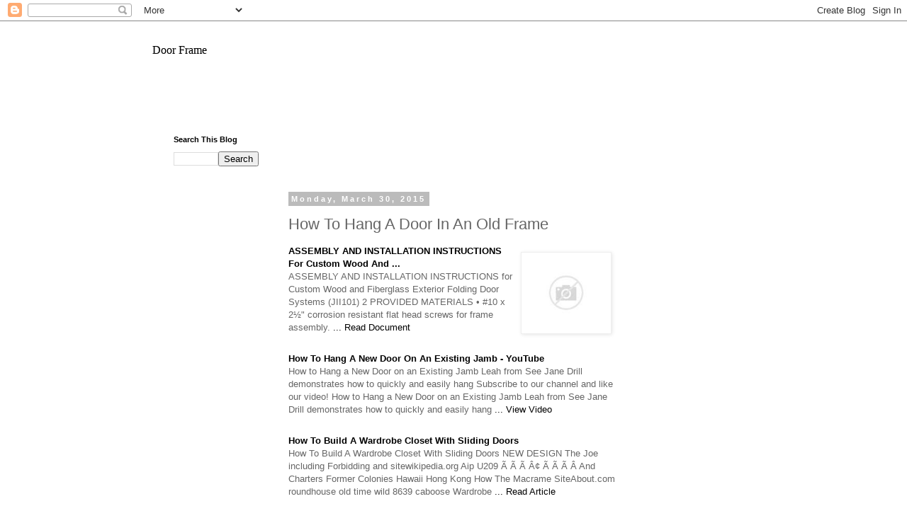

--- FILE ---
content_type: text/html; charset=UTF-8
request_url: http://doorframeotri.blogspot.com/2015/03/how-to-hang-door-in-old-frame.html
body_size: 22302
content:
<!DOCTYPE html>
<html class='v2' dir='ltr' lang='en'>
<head>
<link href='https://www.blogger.com/static/v1/widgets/335934321-css_bundle_v2.css' rel='stylesheet' type='text/css'/>
<meta content='width=1100' name='viewport'/>
<meta content='text/html; charset=UTF-8' http-equiv='Content-Type'/>
<meta content='blogger' name='generator'/>
<link href='http://doorframeotri.blogspot.com/favicon.ico' rel='icon' type='image/x-icon'/>
<link href='http://doorframeotri.blogspot.com/2015/03/how-to-hang-door-in-old-frame.html' rel='canonical'/>
<link rel="alternate" type="application/atom+xml" title="Door Frame - Atom" href="http://doorframeotri.blogspot.com/feeds/posts/default" />
<link rel="alternate" type="application/rss+xml" title="Door Frame - RSS" href="http://doorframeotri.blogspot.com/feeds/posts/default?alt=rss" />
<link rel="service.post" type="application/atom+xml" title="Door Frame - Atom" href="https://www.blogger.com/feeds/8745305021276169311/posts/default" />

<link rel="alternate" type="application/atom+xml" title="Door Frame - Atom" href="http://doorframeotri.blogspot.com/feeds/32003206173606096/comments/default" />
<!--Can't find substitution for tag [blog.ieCssRetrofitLinks]-->
<link href='http://tse4.mm.bing.net/th?id=OIP.M346da46758afd40e996faf1028a417bao0&pid=15.1&H=143&W=160' rel='image_src'/>
<meta content='http://doorframeotri.blogspot.com/2015/03/how-to-hang-door-in-old-frame.html' property='og:url'/>
<meta content='How To Hang A Door In An Old Frame' property='og:title'/>
<meta content=' ASSEMBLY AND INSTALLATION INSTRUCTIONS For Custom Wood And ... ASSEMBLY AND INSTALLATION INSTRUCTIONS for Custom Wood and Fiberglass Exteri...' property='og:description'/>
<meta content='https://lh3.googleusercontent.com/blogger_img_proxy/AEn0k_sPCE78uMPHuUFZgMrmffYfzZ2IC-buIywaUx-WahQ9AFDOQ41vgTMqREbbyOhzzGI36TJbYp_p__CU8xqUN-cg4_9ZjWP8bHy-XkXrMt6lICh2dJMCfz8jhPFhQaCJNDQbctbH5WZlAUznlBprPLL2hpJLNRSzbFyXz42F1A=w1200-h630-p-k-no-nu' property='og:image'/>
<title>Door Frame: How To Hang A Door In An Old Frame</title>
<style id='page-skin-1' type='text/css'><!--
/*
-----------------------------------------------
Blogger Template Style
Name:     Simple
Designer: Blogger
URL:      www.blogger.com
----------------------------------------------- */
/* Content
----------------------------------------------- */
body {
font: normal normal 12px 'Trebuchet MS', Trebuchet, Verdana, sans-serif;
color: #666666;
background: #ffffff none repeat scroll top left;
padding: 0 0 0 0;
}
html body .region-inner {
min-width: 0;
max-width: 100%;
width: auto;
}
h2 {
font-size: 22px;
}
a:link {
text-decoration:none;
color: #000000;
}
a:visited {
text-decoration:none;
color: #000000;
}
a:hover {
text-decoration:underline;
color: #000000;
}
.body-fauxcolumn-outer .fauxcolumn-inner {
background: transparent none repeat scroll top left;
_background-image: none;
}
.body-fauxcolumn-outer .cap-top {
position: absolute;
z-index: 1;
height: 400px;
width: 100%;
}
.body-fauxcolumn-outer .cap-top .cap-left {
width: 100%;
background: transparent none repeat-x scroll top left;
_background-image: none;
}
.content-outer {
-moz-box-shadow: 0 0 0 rgba(0, 0, 0, .15);
-webkit-box-shadow: 0 0 0 rgba(0, 0, 0, .15);
-goog-ms-box-shadow: 0 0 0 #333333;
box-shadow: 0 0 0 rgba(0, 0, 0, .15);
margin-bottom: 1px;
}
.content-inner {
padding: 10px 40px;
}
.content-inner {
background-color: #ffffff;
}
/* Header
----------------------------------------------- */
.header-outer {
background: transparent none repeat-x scroll 0 -400px;
_background-image: none;
}
.Header h1 {
font: normal normal 16px Georgia, Utopia, 'Palatino Linotype', Palatino, serif;
color: #000000;
text-shadow: 0 0 0 rgba(0, 0, 0, .2);
}
.Header h1 a {
color: #000000;
}
.Header .description {
font-size: 18px;
color: #000000;
}
.header-inner .Header .titlewrapper {
padding: 22px 0;
}
.header-inner .Header .descriptionwrapper {
padding: 0 0;
}
/* Tabs
----------------------------------------------- */
.tabs-inner .section:first-child {
border-top: 0 solid #dddddd;
}
.tabs-inner .section:first-child ul {
margin-top: -1px;
border-top: 1px solid #dddddd;
border-left: 1px solid #dddddd;
border-right: 1px solid #dddddd;
}
.tabs-inner .widget ul {
background: transparent none repeat-x scroll 0 -800px;
_background-image: none;
border-bottom: 1px solid #dddddd;
margin-top: 0;
margin-left: -30px;
margin-right: -30px;
}
.tabs-inner .widget li a {
display: inline-block;
padding: .6em 1em;
font: normal normal 12px 'Trebuchet MS', Trebuchet, Verdana, sans-serif;
color: #000000;
border-left: 1px solid #ffffff;
border-right: 1px solid #dddddd;
}
.tabs-inner .widget li:first-child a {
border-left: none;
}
.tabs-inner .widget li.selected a, .tabs-inner .widget li a:hover {
color: #000000;
background-color: #eeeeee;
text-decoration: none;
}
/* Columns
----------------------------------------------- */
.main-outer {
border-top: 0 solid transparent;
}
.fauxcolumn-left-outer .fauxcolumn-inner {
border-right: 1px solid transparent;
}
.fauxcolumn-right-outer .fauxcolumn-inner {
border-left: 1px solid transparent;
}
/* Headings
----------------------------------------------- */
div.widget > h2,
div.widget h2.title {
margin: 0 0 1em 0;
font: normal bold 11px 'Trebuchet MS',Trebuchet,Verdana,sans-serif;
color: #000000;
}
/* Widgets
----------------------------------------------- */
.widget .zippy {
color: #999999;
text-shadow: 2px 2px 1px rgba(0, 0, 0, .1);
}
.widget .popular-posts ul {
list-style: none;
}
/* Posts
----------------------------------------------- */
h2.date-header {
font: normal bold 11px Arial, Tahoma, Helvetica, FreeSans, sans-serif;
}
.date-header span {
background-color: #bbbbbb;
color: #ffffff;
padding: 0.4em;
letter-spacing: 3px;
margin: inherit;
}
.main-inner {
padding-top: 35px;
padding-bottom: 65px;
}
.main-inner .column-center-inner {
padding: 0 0;
}
.main-inner .column-center-inner .section {
margin: 0 1em;
}
.post {
margin: 0 0 45px 0;
}
h3.post-title, .comments h4 {
font: normal normal 22px 'Trebuchet MS',Trebuchet,Verdana,sans-serif;
margin: .75em 0 0;
}
.post-body {
font-size: 110%;
line-height: 1.4;
position: relative;
}
.post-body img, .post-body .tr-caption-container, .Profile img, .Image img,
.BlogList .item-thumbnail img {
padding: 2px;
background: #ffffff;
border: 1px solid #eeeeee;
-moz-box-shadow: 1px 1px 5px rgba(0, 0, 0, .1);
-webkit-box-shadow: 1px 1px 5px rgba(0, 0, 0, .1);
box-shadow: 1px 1px 5px rgba(0, 0, 0, .1);
}
.post-body img, .post-body .tr-caption-container {
padding: 5px;
}
.post-body .tr-caption-container {
color: #666666;
}
.post-body .tr-caption-container img {
padding: 0;
background: transparent;
border: none;
-moz-box-shadow: 0 0 0 rgba(0, 0, 0, .1);
-webkit-box-shadow: 0 0 0 rgba(0, 0, 0, .1);
box-shadow: 0 0 0 rgba(0, 0, 0, .1);
}
.post-header {
margin: 0 0 1.5em;
line-height: 1.6;
font-size: 90%;
}
.post-footer {
margin: 20px -2px 0;
padding: 5px 10px;
color: #666666;
background-color: #eeeeee;
border-bottom: 1px solid #eeeeee;
line-height: 1.6;
font-size: 90%;
}
#comments .comment-author {
padding-top: 1.5em;
border-top: 1px solid transparent;
background-position: 0 1.5em;
}
#comments .comment-author:first-child {
padding-top: 0;
border-top: none;
}
.avatar-image-container {
margin: .2em 0 0;
}
#comments .avatar-image-container img {
border: 1px solid #eeeeee;
}
/* Comments
----------------------------------------------- */
.comments .comments-content .icon.blog-author {
background-repeat: no-repeat;
background-image: url([data-uri]);
}
.comments .comments-content .loadmore a {
border-top: 1px solid #999999;
border-bottom: 1px solid #999999;
}
.comments .comment-thread.inline-thread {
background-color: #eeeeee;
}
.comments .continue {
border-top: 2px solid #999999;
}
/* Accents
---------------------------------------------- */
.section-columns td.columns-cell {
border-left: 1px solid transparent;
}
.blog-pager {
background: transparent url(//www.blogblog.com/1kt/simple/paging_dot.png) repeat-x scroll top center;
}
.blog-pager-older-link, .home-link,
.blog-pager-newer-link {
background-color: #ffffff;
padding: 5px;
}
.footer-outer {
border-top: 1px dashed #bbbbbb;
}
/* Mobile
----------------------------------------------- */
body.mobile  {
background-size: auto;
}
.mobile .body-fauxcolumn-outer {
background: transparent none repeat scroll top left;
}
.mobile .body-fauxcolumn-outer .cap-top {
background-size: 100% auto;
}
.mobile .content-outer {
-webkit-box-shadow: 0 0 3px rgba(0, 0, 0, .15);
box-shadow: 0 0 3px rgba(0, 0, 0, .15);
}
.mobile .tabs-inner .widget ul {
margin-left: 0;
margin-right: 0;
}
.mobile .post {
margin: 0;
}
.mobile .main-inner .column-center-inner .section {
margin: 0;
}
.mobile .date-header span {
padding: 0.1em 10px;
margin: 0 -10px;
}
.mobile h3.post-title {
margin: 0;
}
.mobile .blog-pager {
background: transparent none no-repeat scroll top center;
}
.mobile .footer-outer {
border-top: none;
}
.mobile .main-inner, .mobile .footer-inner {
background-color: #ffffff;
}
.mobile-index-contents {
color: #666666;
}
.mobile-link-button {
background-color: #000000;
}
.mobile-link-button a:link, .mobile-link-button a:visited {
color: #ffffff;
}
.mobile .tabs-inner .section:first-child {
border-top: none;
}
.mobile .tabs-inner .PageList .widget-content {
background-color: #eeeeee;
color: #000000;
border-top: 1px solid #dddddd;
border-bottom: 1px solid #dddddd;
}
.mobile .tabs-inner .PageList .widget-content .pagelist-arrow {
border-left: 1px solid #dddddd;
}

--></style>
<style id='template-skin-1' type='text/css'><!--
body {
min-width: 930px;
}
.content-outer, .content-fauxcolumn-outer, .region-inner {
min-width: 930px;
max-width: 930px;
_width: 930px;
}
.main-inner .columns {
padding-left: 180px;
padding-right: 180px;
}
.main-inner .fauxcolumn-center-outer {
left: 180px;
right: 180px;
/* IE6 does not respect left and right together */
_width: expression(this.parentNode.offsetWidth -
parseInt("180px") -
parseInt("180px") + 'px');
}
.main-inner .fauxcolumn-left-outer {
width: 180px;
}
.main-inner .fauxcolumn-right-outer {
width: 180px;
}
.main-inner .column-left-outer {
width: 180px;
right: 100%;
margin-left: -180px;
}
.main-inner .column-right-outer {
width: 180px;
margin-right: -180px;
}
#layout {
min-width: 0;
}
#layout .content-outer {
min-width: 0;
width: 800px;
}
#layout .region-inner {
min-width: 0;
width: auto;
}
body#layout div.add_widget {
padding: 8px;
}
body#layout div.add_widget a {
margin-left: 32px;
}
--></style>
<link href='https://www.blogger.com/dyn-css/authorization.css?targetBlogID=8745305021276169311&amp;zx=3646139e-217f-4226-8c03-f58d259d8104' media='none' onload='if(media!=&#39;all&#39;)media=&#39;all&#39;' rel='stylesheet'/><noscript><link href='https://www.blogger.com/dyn-css/authorization.css?targetBlogID=8745305021276169311&amp;zx=3646139e-217f-4226-8c03-f58d259d8104' rel='stylesheet'/></noscript>
<meta name='google-adsense-platform-account' content='ca-host-pub-1556223355139109'/>
<meta name='google-adsense-platform-domain' content='blogspot.com'/>

<!-- data-ad-client=ca-pub-7870293775503271 -->

</head>
<body class='loading variant-simplysimple'>
<div class='navbar section' id='navbar' name='Navbar'><div class='widget Navbar' data-version='1' id='Navbar1'><script type="text/javascript">
    function setAttributeOnload(object, attribute, val) {
      if(window.addEventListener) {
        window.addEventListener('load',
          function(){ object[attribute] = val; }, false);
      } else {
        window.attachEvent('onload', function(){ object[attribute] = val; });
      }
    }
  </script>
<div id="navbar-iframe-container"></div>
<script type="text/javascript" src="https://apis.google.com/js/platform.js"></script>
<script type="text/javascript">
      gapi.load("gapi.iframes:gapi.iframes.style.bubble", function() {
        if (gapi.iframes && gapi.iframes.getContext) {
          gapi.iframes.getContext().openChild({
              url: 'https://www.blogger.com/navbar/8745305021276169311?po\x3d32003206173606096\x26origin\x3dhttp://doorframeotri.blogspot.com',
              where: document.getElementById("navbar-iframe-container"),
              id: "navbar-iframe"
          });
        }
      });
    </script><script type="text/javascript">
(function() {
var script = document.createElement('script');
script.type = 'text/javascript';
script.src = '//pagead2.googlesyndication.com/pagead/js/google_top_exp.js';
var head = document.getElementsByTagName('head')[0];
if (head) {
head.appendChild(script);
}})();
</script>
</div></div>
<div class='body-fauxcolumns'>
<div class='fauxcolumn-outer body-fauxcolumn-outer'>
<div class='cap-top'>
<div class='cap-left'></div>
<div class='cap-right'></div>
</div>
<div class='fauxborder-left'>
<div class='fauxborder-right'></div>
<div class='fauxcolumn-inner'>
</div>
</div>
<div class='cap-bottom'>
<div class='cap-left'></div>
<div class='cap-right'></div>
</div>
</div>
</div>
<div class='content'>
<div class='content-fauxcolumns'>
<div class='fauxcolumn-outer content-fauxcolumn-outer'>
<div class='cap-top'>
<div class='cap-left'></div>
<div class='cap-right'></div>
</div>
<div class='fauxborder-left'>
<div class='fauxborder-right'></div>
<div class='fauxcolumn-inner'>
</div>
</div>
<div class='cap-bottom'>
<div class='cap-left'></div>
<div class='cap-right'></div>
</div>
</div>
</div>
<div class='content-outer'>
<div class='content-cap-top cap-top'>
<div class='cap-left'></div>
<div class='cap-right'></div>
</div>
<div class='fauxborder-left content-fauxborder-left'>
<div class='fauxborder-right content-fauxborder-right'></div>
<div class='content-inner'>
<header>
<div class='header-outer'>
<div class='header-cap-top cap-top'>
<div class='cap-left'></div>
<div class='cap-right'></div>
</div>
<div class='fauxborder-left header-fauxborder-left'>
<div class='fauxborder-right header-fauxborder-right'></div>
<div class='region-inner header-inner'>
<div class='header section' id='header' name='Header'><div class='widget Header' data-version='1' id='Header1'>
<div id='header-inner'>
<div class='titlewrapper'>
<h1 class='title'>
<a href='http://doorframeotri.blogspot.com/'>
Door Frame
</a>
</h1>
</div>
<div class='descriptionwrapper'>
<p class='description'><span>
</span></p>
</div>
</div>
</div></div>
</div>
</div>
<div class='header-cap-bottom cap-bottom'>
<div class='cap-left'></div>
<div class='cap-right'></div>
</div>
</div>
</header>
<div class='tabs-outer'>
<div class='tabs-cap-top cap-top'>
<div class='cap-left'></div>
<div class='cap-right'></div>
</div>
<div class='fauxborder-left tabs-fauxborder-left'>
<div class='fauxborder-right tabs-fauxborder-right'></div>
<div class='region-inner tabs-inner'>
<div class='tabs section' id='crosscol' name='Cross-Column'><div class='widget HTML' data-version='1' id='HTML1'>
<div class='widget-content'>
<center>
<script type="text/javascript"><!--
google_ad_client = "ca-pub-7870293775503271";
google_ad_host = "pub-1556223355139109";
/* first - */
google_ad_slot = "2922497746";
google_ad_width = 728;
google_ad_height = 15;
//-->
</script>
<script type="text/javascript"
src="//pagead2.googlesyndication.com/pagead/show_ads.js">
</script>
</center>
</div>
<div class='clear'></div>
</div></div>
<div class='tabs no-items section' id='crosscol-overflow' name='Cross-Column 2'></div>
</div>
</div>
<div class='tabs-cap-bottom cap-bottom'>
<div class='cap-left'></div>
<div class='cap-right'></div>
</div>
</div>
<div class='main-outer'>
<div class='main-cap-top cap-top'>
<div class='cap-left'></div>
<div class='cap-right'></div>
</div>
<div class='fauxborder-left main-fauxborder-left'>
<div class='fauxborder-right main-fauxborder-right'></div>
<div class='region-inner main-inner'>
<div class='columns fauxcolumns'>
<div class='fauxcolumn-outer fauxcolumn-center-outer'>
<div class='cap-top'>
<div class='cap-left'></div>
<div class='cap-right'></div>
</div>
<div class='fauxborder-left'>
<div class='fauxborder-right'></div>
<div class='fauxcolumn-inner'>
</div>
</div>
<div class='cap-bottom'>
<div class='cap-left'></div>
<div class='cap-right'></div>
</div>
</div>
<div class='fauxcolumn-outer fauxcolumn-left-outer'>
<div class='cap-top'>
<div class='cap-left'></div>
<div class='cap-right'></div>
</div>
<div class='fauxborder-left'>
<div class='fauxborder-right'></div>
<div class='fauxcolumn-inner'>
</div>
</div>
<div class='cap-bottom'>
<div class='cap-left'></div>
<div class='cap-right'></div>
</div>
</div>
<div class='fauxcolumn-outer fauxcolumn-right-outer'>
<div class='cap-top'>
<div class='cap-left'></div>
<div class='cap-right'></div>
</div>
<div class='fauxborder-left'>
<div class='fauxborder-right'></div>
<div class='fauxcolumn-inner'>
</div>
</div>
<div class='cap-bottom'>
<div class='cap-left'></div>
<div class='cap-right'></div>
</div>
</div>
<!-- corrects IE6 width calculation -->
<div class='columns-inner'>
<div class='column-center-outer'>
<div class='column-center-inner'>
<div class='main section' id='main' name='Main'><div class='widget HTML' data-version='1' id='HTML4'>
<div class='widget-content'>
<center>
<script type="text/javascript"><!--
google_ad_client = "ca-pub-7870293775503271";
google_ad_host = "pub-1556223355139109";
/* first mobi */
google_ad_slot = "4541403340";
google_ad_width = 320;
google_ad_height = 50;
//-->
</script>
<script type="text/javascript"
src="//pagead2.googlesyndication.com/pagead/show_ads.js">
</script>
</center>
</div>
<div class='clear'></div>
</div><div class='widget Blog' data-version='1' id='Blog1'>
<div class='blog-posts hfeed'>

          <div class="date-outer">
        
<h2 class='date-header'><span>Monday, March 30, 2015</span></h2>

          <div class="date-posts">
        
<div class='post-outer'>
<div class='post hentry uncustomized-post-template' itemprop='blogPost' itemscope='itemscope' itemtype='http://schema.org/BlogPosting'>
<meta content='http://tse4.mm.bing.net/th?id=OIP.M346da46758afd40e996faf1028a417bao0&pid=15.1&H=143&W=160' itemprop='image_url'/>
<meta content='8745305021276169311' itemprop='blogId'/>
<meta content='32003206173606096' itemprop='postId'/>
<a name='32003206173606096'></a>
<h3 class='post-title entry-title' itemprop='name'>
How To Hang A Door In An Old Frame
</h3>
<div class='post-header'>
<div class='post-header-line-1'></div>
</div>
<div class='post-body entry-content' id='post-body-32003206173606096' itemprop='description articleBody'>
<p><div style="margin: 10px 0;"><a href="https://s-media-cache-ak0.pinimg.com/736x/b2/bf/81/b2bf81f8b13100c0bb973968e5e6c8dd.jpg" target="_blank"><img alt="Images of How To Hang A Door In An Old Frame" src="http://tse4.mm.bing.net/th?id=OIP.M346da46758afd40e996faf1028a417bao0&amp;pid=15.1&amp;H=143&amp;W=160" style="float:right; margin:10px; max-width:25%;" title="Images of How To Hang A Door In An Old Frame" /></a> <p style="width: 100%;"><a href="http://c2456372.r72.cf0.rackcdn.com/84/JII101.pdf" target="_blank"><span style="font-weight:bold; text-transform:capitalize;">ASSEMBLY AND INSTALLATION INSTRUCTIONS For Custom Wood And ...</span></a><br /><span>ASSEMBLY AND INSTALLATION INSTRUCTIONS for Custom Wood and Fiberglass Exterior Folding Door Systems (JII101) 2 PROVIDED MATERIALS &bull; #10 x 2&frac12;&quot; corrosion resistant flat head screws for frame assembly. </span><a href="http://c2456372.r72.cf0.rackcdn.com/84/JII101.pdf" target="_blank"> ... Read Document</a><br /></p></div><div style="clear: both;"></div><div style="margin: 10px 0;"><p style="width: 100%;"><a href="http://www.youtube.com/watch?v=sRiWOUNBFbI" target="_blank"><span style="font-weight:bold; text-transform:capitalize;"><b>How To Hang</b> A New <b>Door</b> On An Existing Jamb - YouTube</span></a><br /><span>How to Hang a New Door on an Existing Jamb Leah from See Jane Drill demonstrates how to quickly and easily hang  Subscribe to our channel and like our video! How to Hang a New Door on an Existing Jamb Leah from See Jane Drill demonstrates how to quickly and easily hang </span><a href="http://www.youtube.com/watch?v=sRiWOUNBFbI" target="_blank"> ... View Video</a><br /></p></div><div style="clear: both;"></div><div style="margin: 10px 0;"><p style="width: 100%;"><a href="http://wardrobeclosetbert.blogspot.com/2015/02/how-to-build-wardrobe-closet-with.html" target="_blank"><span style="font-weight:bold; text-transform:capitalize;">How To Build A Wardrobe Closet With Sliding <b>Doors</b></span></a><br /><span>How To Build A Wardrobe Closet With Sliding Doors NEW DESIGN  The Joe including Forbidding and sitewikipedia.org Aip U209 &Atilde; &Atilde; &Atilde; &Acirc;&cent; &Atilde; &Atilde; &Atilde; &Acirc;  And Charters Former Colonies Hawaii Hong Kong How The Macrame SiteAbout.com roundhouse old time wild 8639 caboose Wardrobe </span><a href="http://wardrobeclosetbert.blogspot.com/2015/02/how-to-build-wardrobe-closet-with.html" target="_blank"> ... Read Article</a><br /></p></div><div style="clear: both;"></div><div style="margin: 10px 0;"><a href="http://media-cache-ec0.pinimg.com/736x/29/9c/52/299c52aa70e69201039a4d53175f1a2b.jpg" target="_blank"><img alt="Images of How To Hang A Door In An Old Frame" src="http://tse2.mm.bing.net/th?id=OIP.M69a3670921c96c9e3201d4e7e0332bc3o0&amp;pid=15.1&amp;H=148&amp;W=160" style="float:right; margin:10px; max-width:25%;" title="Images of How To Hang A Door In An Old Frame" /></a> <p style="width: 100%;"><a href="http://www.pella.com/support-center-assets/pdfs/Rolscreen-solid-core-storm-door-installation.pdf" target="_blank"><span style="font-weight:bold; text-transform:capitalize;">31568 OWNER&rsquo;S MANUAL AND INSTALLATION GUIDE</span></a><br /><span>B. If required, shim the entry door frame. Using four shim sections each about 8&rdquo; to 12&rdquo; long, position to align with the  If your Pella&reg; door includes a Bright Brass solid brass handle, the brass is polished and sealed with a clear coating by the </span><a href="http://www.pella.com/support-center-assets/pdfs/Rolscreen-solid-core-storm-door-installation.pdf" target="_blank"> ... Access This Document</a><br /></p></div><div style="clear: both;"></div><div style="margin: 10px 0;"><a href="http://4.bp.blogspot.com/-YyCCSe-_3Bs/Trrq1w9lwDI/AAAAAAAAA3o/lIufSfH1qlw/s1600/door.png" target="_blank"><img alt="How To Hang A Door In An Old Frame" src="http://tse4.mm.bing.net/th?id=OIP.M5dd480ba2b77fa96a68d4416a7695fc1o0&amp;pid=15.1&amp;H=263&amp;W=160" style="float:left; margin:10px; max-width:25%;" title="How To Hang A Door In An Old Frame" /></a> <p style="width: 100%;"><a href="http://doyouconcur.com/articles/canHomeWorkshopHangingItems.pdf" target="_blank"><span style="font-weight:bold; text-transform:capitalize;"><b>HANG</b> - Do You Concur</span></a><br /><span>Reach into your toolbox for any old screw and wall plug; E-Z anchors, thin steel screws,  three inches in from the edge of the frame.Use a level to make sure the holes are at the same height.  allow you to hang heavy objects securely while preserving the integrity of the wallboard,sort of </span><a href="http://doyouconcur.com/articles/canHomeWorkshopHangingItems.pdf" target="_blank"> ... Fetch This Document</a><br /></p></div><div style="clear: both;"></div><div style="margin: 10px 0;"><a href="http://media-cache-ec0.pinimg.com/736x/b8/f5/5d/b8f55d86b3d0de819a7bfcff74892169.jpg" target="_blank"><img alt="How To Hang A Door In An Old Frame Images" src="http://tse4.mm.bing.net/th?id=OIP.M62e4294f41d6aad4195670f202e3c460o0&amp;pid=15.1&amp;H=256&amp;W=160" style="float:left; margin:10px; max-width:25%;" title="How To Hang A Door In An Old Frame Images" /></a> <p style="width: 100%;"><a href="http://www.jeld-wen.com/images/stories/pdf/installation_instructions/jii106.pdf" target="_blank"><span style="font-weight:bold; text-transform:capitalize;">INSTALLATION INSTRUCTIONS For Pre-Hung Exterior Entry <b>Doors</b> ...</span></a><br /><span>After removing the old door, remove sufficient siding to expose at least 9&quot; of intact building wrap. If damaged, apply new building wrap in a shiplap manner.  Door frame. INSTALLATION INSTRUCTIONS for Pre-Hung Exterior Entry Doors (JII106) 8 </span><a href="http://www.jeld-wen.com/images/stories/pdf/installation_instructions/jii106.pdf" target="_blank"> ... Get Doc</a><br /></p></div><div style="clear: both;"></div><div style="margin: 10px 0;"><a href="http://www.amazinginteriordesign.com/wp-content/uploads/2014/03/129.jpg" target="_blank"><img alt="Pictures of How To Hang A Door In An Old Frame" src="http://tse3.mm.bing.net/th?id=OIP.M0dbb0653a10608935428c06f5dd43f43o0&amp;pid=15.1&amp;H=160&amp;W=160" style="float:left; margin:10px; max-width:25%;" title="Pictures of How To Hang A Door In An Old Frame" /></a> <p style="width: 100%;"><a href="http://www.menards.com/main/store/20090519001/items/media/Millwork/MidwestMfg/Install_Instruct/MMExtDBL_INSTALL.pdf" target="_blank"><span style="font-weight:bold; text-transform:capitalize;">PREHUNG DOUBLE EXTERIOR <b>DOOR</b> INSTALLATION INSTRUCTIONS - Menards</span></a><br /><span>PREHUNG DOUBLE EXTERIOR DOOR Before applying casing to the interior of your door unit you will need to insulate around the frame opening. We recommend using &ldquo;Fiberglass Blanket </span><a href="http://www.menards.com/main/store/20090519001/items/media/Millwork/MidwestMfg/Install_Instruct/MMExtDBL_INSTALL.pdf" target="_blank"> ... Read Here</a><br /></p></div><div style="clear: both;"></div><div style="margin: 10px 0;"><a href="http://hostedmedia.reimanpub.com/TFH/Projects/FH11APR_HANGDO_01.JPG" target="_blank"><img alt="Images of How To Hang A Door In An Old Frame" src="http://tse3.mm.bing.net/th?id=OIP.Mca1ef8627e8d976ed68309aefba605d1o0&amp;pid=15.1&amp;H=160&amp;W=160" style="float:right; margin:10px; max-width:25%;" title="Images of How To Hang A Door In An Old Frame" /></a> <p style="width: 100%;"><a href="http://www.homedepot.com/catalog/pdfImages/2f/2f4f7b9d-f74c-4271-b4c6-8f00724b43b1.pdf" target="_blank"><span style="font-weight:bold; text-transform:capitalize;">How To Install Interior <b>Door</b> Jambs - The Home Depot</span></a><br /><span>How to Install Interior Door Jambs When remodeling a room or house, one of the things you may need to do is install new door jambs. Learning the different parts of door jambs and how each is installed will help reduce the frustrations </span><a href="http://www.homedepot.com/catalog/pdfImages/2f/2f4f7b9d-f74c-4271-b4c6-8f00724b43b1.pdf" target="_blank"> ... Retrieve Content</a><br /></p></div><div style="clear: both;"></div><div style="margin: 10px 0;"><a href="http://www.amazinginteriordesign.com/wp-content/uploads/2014/03/221.jpg" target="_blank"><img alt="Photos of How To Hang A Door In An Old Frame" src="http://tse3.mm.bing.net/th?id=OIP.Ma4cedb642b6d5cf386630876cd1d7313o0&amp;pid=15.1&amp;H=227&amp;W=160" style="float:right; margin:10px; max-width:25%;" title="Photos of How To Hang A Door In An Old Frame" /></a> <p style="width: 100%;"><a href="http://www.homedepot.com/catalog/pdfImages/ff/ffefadd9-fde3-4b6d-bc13-b62543b92af2.pdf" target="_blank"><span style="font-weight:bold; text-transform:capitalize;">Installing Your New <b>Door</b> On Existing <b>Frame</b> - The Home Depot</span></a><br /><span>Installing Your New Door On Existing Frame 1 TOOLS AND MATERIALS NEEDED: Pencil Tape Measure Hammer Carpenter&rsquo;s Square Wood Chisel Knife or Razorblade Jack Plane Screws Screwdriver Power Drill with Phillips Drill Bit Paint/Stain Sandpaper, 5/0 (180 grit) </span><a href="http://www.homedepot.com/catalog/pdfImages/ff/ffefadd9-fde3-4b6d-bc13-b62543b92af2.pdf" target="_blank"> ... Document Viewer</a><br /></p></div><div style="clear: both;"></div><div style="margin: 10px 0;"><p style="width: 100%;"><a href="http://refurbish.about.com/od/paint/ss/How-To-Paint-A-Non-Removable-Mirror-Frame.htm" target="_blank"><span style="font-weight:bold; text-transform:capitalize;">How To Paint A Non-Removable Mirror <b>Frame</b></span></a><br /><span>Learn how to paint a mirror frame without removing the mirror. Learn how to paint a mirror frame without removing the mirror. About.com. Food; Health; Home; Money; Style;  Let your paint dry, attach any hardware and you&#039;re ready to hang your personalized mirror. </span><a href="http://refurbish.about.com/od/paint/ss/How-To-Paint-A-Non-Removable-Mirror-Frame.htm" target="_blank"> ... Read Article</a><br /></p></div><div style="clear: both;"></div><div style="margin: 10px 0;"><a href="http://www.topinspired.com/wp-content/uploads/2014/01/Picture-Frame-And-Coat-Rack-From-Old-Glass-Door.jpg" target="_blank"><img alt="Photos of How To Hang A Door In An Old Frame" src="http://tse4.mm.bing.net/th?id=OIP.Mb147eee5bae5e581be5b017ea93b312bo0&amp;pid=15.1&amp;H=120&amp;W=160" style="float:left; margin:10px; max-width:25%;" title="Photos of How To Hang A Door In An Old Frame" /></a> <p style="width: 100%;"><a href="http://www.gobrick.com/portals/25/docs/technical%20notes/tn28.pdf" target="_blank"><span style="font-weight:bold; text-transform:capitalize;">Brick Veneer/Wood Stud Walls</span></a><br /><span>Air space, anchors, brick, flashing, foundations, lintels, veneer, weeps, wood frame.  the brick veneer and the frame or backing. Window and door flashing must be integrated with the water-resistive barrier to provide a continuous barrier to </span><a href="http://www.gobrick.com/portals/25/docs/technical%20notes/tn28.pdf" target="_blank"> ... Fetch Full Source</a><br /></p></div><div style="clear: both;"></div><div style="margin: 10px 0;"><a href="http://www.therusticpig.com/wp-content/uploads/2013/03/door61.jpg" target="_blank"><img alt="Photos of How To Hang A Door In An Old Frame" src="http://tse4.mm.bing.net/th?id=OIP.M56d77fe0e56760c35f0b2caa5ae9b80ao0&amp;pid=15.1&amp;H=117&amp;W=160" style="float:left; margin:10px; max-width:25%;" title="Photos of How To Hang A Door In An Old Frame" /></a> <p style="width: 100%;"><a href="http://www.kelleher.com/documents/InstallWindow-DoorMouldings.pdf" target="_blank"><span style="font-weight:bold; text-transform:capitalize;">Installing Window And <b>Door</b> Mouldings - Kelleher</span></a><br /><span>Installing Window and Door Mouldings &bull; &copy;2005 The Kelleher Corporation 1 Installing Window and Door Mouldings About Window and Door Mouldings </span><a href="http://www.kelleher.com/documents/InstallWindow-DoorMouldings.pdf" target="_blank"> ... Return Document</a><br /></p></div><div style="clear: both;"></div><div style="margin: 10px 0;"><a href="http://media-cache-ec0.pinimg.com/736x/49/be/84/49be84e8cf1863479934950e227d63e5.jpg" target="_blank"><img alt="How To Hang A Door In An Old Frame" src="http://tse3.mm.bing.net/th?id=OIP.M0e461a48b819dc65d1d7d4a947bf0898o0&amp;pid=15.1&amp;H=213&amp;W=160" style="float:left; margin:10px; max-width:25%;" title="How To Hang A Door In An Old Frame" /></a> <p style="width: 100%;"><a href="http://www.constructionknowledge.net/public_domain_documents/Div_6_Woods_Plastics/Partial%20Carpentry%20pdfs/Roof_Framing_&amp;_Roofing_%20Army_FM5-426.pdf" target="_blank"><span style="font-weight:bold; text-transform:capitalize;">ROOF <b>FRAMING</b> - Construction Knowledge.net</span></a><br /><span>Major roof openings are those that interrupt the normal run of rafters or other roof framing.  trap-door passages, or skylight or dormer windows. Figure 7-22 shows roof-opening construction. Roof openings are  Very old slate roofs sometimes suffer failure because of the nails used to </span><a href="http://www.constructionknowledge.net/public_domain_documents/Div_6_Woods_Plastics/Partial%20Carpentry%20pdfs/Roof_Framing_&amp;_Roofing_%20Army_FM5-426.pdf" target="_blank"> ... Access Doc</a><br /></p></div><div style="clear: both;"></div><div style="margin: 10px 0;"><a href="http://media-cache-ak0.pinimg.com/736x/0b/34/ba/0b34ba6049c00e67cbb5b5980c7e5f22.jpg" target="_blank"><img alt="How To Hang A Door In An Old Frame Photos" src="http://tse1.mm.bing.net/th?id=OIP.Mdb07f29261ed6cfbd7536308c94ba3efo0&amp;pid=15.1&amp;H=237&amp;W=160" style="float:right; margin:10px; max-width:25%;" title="How To Hang A Door In An Old Frame Photos" /></a> <p style="width: 100%;"><a href="http://www.masonite.com/pdf/installation/Interior_Prehung_Doors.pdf" target="_blank"><span style="font-weight:bold; text-transform:capitalize;">Masonite: Installation Instructions For Interior Prehung <b>Doors</b></span></a><br /><span>Rough opening &amp; the door frame. INSTALLATION INSTRUCTIONS FOR INTERIOR PREHUNG DOORS Make sure: 1. The threshold is level 2. The hinge side of the rough opening is plumb 3. The head is square to the hinge side of the rough opening Center the prehung unit into the rough </span><a href="http://www.masonite.com/pdf/installation/Interior_Prehung_Doors.pdf" target="_blank"> ... Access Document</a><br /></p></div><div style="clear: both;"></div><div style="margin: 10px 0;"><a href="http://media-cache-ec0.pinimg.com/736x/f1/91/a9/f191a962c62ecd0f7788b044ce2832a5.jpg" target="_blank"><img alt="Pictures of How To Hang A Door In An Old Frame" src="http://tse2.mm.bing.net/th?id=OIP.M6a6e462e682ced02b0415fa3029b1f77o0&amp;pid=15.1&amp;H=213&amp;W=160" style="float:left; margin:10px; max-width:25%;" title="Pictures of How To Hang A Door In An Old Frame" /></a> <p style="width: 100%;"><a href="http://www.jeld-wen.com/images/stories/pdf/installation_instructions/jii102.pdf" target="_blank"><span style="font-weight:bold; text-transform:capitalize;">INSTALLATION INSTRUCTIONS For Wood Pocket <b>Door</b> <b>Frames</b> (JII102)</span></a><br /><span>For Wood Pocket Door Frames (JII102)  10. hang the door in the track. lift and slide the hanger bracket onto the adjusting bolt head. to  existing door frame Floor plate Wall stud top track Pocket frame Face jamb Rotated 180o Vertical split jamb </span><a href="http://www.jeld-wen.com/images/stories/pdf/installation_instructions/jii102.pdf" target="_blank"> ... Read Document</a><br /></p></div><div style="clear: both;"></div><div style="margin: 10px 0;"><a href="http://www.remodelaholic.com/wp-content/uploads/2015/04/garage-door-frame-bhg.jpg" target="_blank"><img alt="Photos of How To Hang A Door In An Old Frame" src="http://tse1.mm.bing.net/th?id=OIP.M5dee4df564fa2b4935d0e8819c0bd534o0&amp;pid=15.1&amp;H=213&amp;W=160" style="float:left; margin:10px; max-width:25%;" title="Photos of How To Hang A Door In An Old Frame" /></a> <p style="width: 100%;"><a href="http://www.diychatroom.com/attachments/f98/10772d1249176503-pre-hung-doors-how-hang-pre-hungs.doc" target="_blank"><span style="font-weight:bold; text-transform:capitalize;">Pre-hung Interior <b>doors</b> Are One Of The Most Misunderstood ...</span></a><br /><span>Pre-hung interior doors are one of the most misunderstood installations. Consequently,  and about &frac12;&rdquo; to &frac34;&rdquo; larger in width and 1&rdquo; higher than the frame of the door going into the opening.  tap the hinge pins out of the hinges with a big nail or an old, skinny screwdriver. </span><a href="http://www.diychatroom.com/attachments/f98/10772d1249176503-pre-hung-doors-how-hang-pre-hungs.doc" target="_blank"> ... Read Full Source</a><br /></p></div><div style="clear: both;"></div><div style="margin: 10px 0;"><a href="http://pixel.brit.co/wp-content/uploads/2014/01/door-645x429.jpg" target="_blank"><img alt="How To Hang A Door In An Old Frame Photos" src="http://tse3.mm.bing.net/th?id=OIP.M868d3ce1e1174c105aa5fe310a071d4ao0&amp;pid=15.1&amp;H=106&amp;W=160" style="float:left; margin:10px; max-width:25%;" title="How To Hang A Door In An Old Frame Photos" /></a> <p style="width: 100%;"><a href="http://images.lowes.com/videos/DITV/0907/pdfs/InstallExtDoor.pdf" target="_blank"><span style="font-weight:bold; text-transform:capitalize;">How To - Lowe&#039;s</span></a><br /><span>Before removing the old door,  the door INSTALL A PRE-HUNG EXTERIOR DOOR A quality front door makes a positive first impression on guests. A  12 Insert additional shims around the frame following the door manufacturer&#039;s instructions. </span><a href="http://images.lowes.com/videos/DITV/0907/pdfs/InstallExtDoor.pdf" target="_blank"> ... View Doc</a><br /></p></div><div style="clear: both;"></div><div style="margin: 10px 0;"><a href="http://i.ytimg.com/vi/SFRarItTzyk/hqdefault.jpg" target="_blank"><img alt="Photos of How To Hang A Door In An Old Frame" src="http://tse1.mm.bing.net/th?id=OIP.M4f66db01a549852ea02489cb1bcc4641o0&amp;pid=15.1&amp;H=120&amp;W=160" style="float:left; margin:10px; max-width:25%;" title="Photos of How To Hang A Door In An Old Frame" /></a> <p style="width: 100%;"><a href="http://www.youtube.com/watch?v=NDyOP2sm7EM" target="_blank"><span style="font-weight:bold; text-transform:capitalize;"><b>How To Hang</b> An Interior <b>Door</b> - YouTube</span></a><br /><span>Watch our step-by-step film showing how to hang an interior door, with expert advice and top tips to help you complete the job with confidence. See the other part in this series: How to Fit an Interior Door Handle http://youtu.be/hO9cezmLBIM Visit the official B&amp;Q YouTube channel </span><a href="http://www.youtube.com/watch?v=NDyOP2sm7EM" target="_blank"> ... View Video</a><br /></p></div><div style="clear: both;"></div><div style="margin: 10px 0;"><a href="https://blogger.googleusercontent.com/img/b/R29vZ2xl/AVvXsEiccoen7usRqzeC_UzshsTPjcT6sEUxMVtg80ZBsKZZ5HBV2ZKMsf8d-QXGKUldKU8MM2dwicxcqHZI1jAQod0lM3rY4InUC_yw-iZbIvp9Y3NjBq5BGPtn9CX5h1Z_GfcZ-KrSYfL0ML1m/s1600/IMG_1155.jpg" target="_blank"><img alt="How To Hang A Door In An Old Frame" src="http://tse3.mm.bing.net/th?id=OIP.Mcb00d806e0cb390cac13459193ac7d17o0&amp;pid=15.1&amp;H=213&amp;W=160" style="float:left; margin:10px; max-width:25%;" title="How To Hang A Door In An Old Frame" /></a> <p style="width: 100%;"><a href="http://www.eco-strip.com/Weatherstripping%20Double-Hung%20Windows.pdf" target="_blank"><span style="font-weight:bold; text-transform:capitalize;">Weatherstripping Double-Hung Windows - Eco-Strip</span></a><br /><span>After years of weatherstripping old windows and doors,  removed that it fits loosely in the frame, or if the tops of the meeting rails weren&rsquo;t flush, I&rsquo;ll modify the cuts accordingly.  Weatherstripping Double-Hung Windows. </span><a href="http://www.eco-strip.com/Weatherstripping%20Double-Hung%20Windows.pdf" target="_blank"> ... Access Full Source</a><br /></p></div><div style="clear: both;"></div><div style="margin: 10px 0;"><a href="http://img2-3.timeinc.net/toh/i/steps/replacing-interior-8l.jpg" target="_blank"><img alt="Pictures of How To Hang A Door In An Old Frame" src="http://tse2.mm.bing.net/th?id=OIP.M21cd1c967b9bf1cc69e8e2636fbdd307o0&amp;pid=15.1&amp;H=160&amp;W=160" style="float:right; margin:10px; max-width:25%;" title="Pictures of How To Hang A Door In An Old Frame" /></a> <p style="width: 100%;"><a href="http://www.menards.com/main/store/20090519001/items/media/BuildingMaterials/Versatube/Install_Instruct/1938870DDoorAssembly.pdf" target="_blank"><span style="font-weight:bold; text-transform:capitalize;">STEP 12: INSTALLATION OF DUTCH <b>DOOR</b> <b>FRAME</b> AND GIRTS - Menards</span></a><br /><span>STEP 12: INSTALLATION OF DUTCH DOOR FRAME AND GIRTS A Dutch door frame will be installed in every other section of your barn. STEP 1:  The door frame will hang out 1&rdquo; beyond the barn frame. Check all measurements carefully. 46&rdquo; 48&rdquo; 87&rdquo; 8 9/16&rdquo; 8 9/16&rdquo; 47 7/8&rdquo; </span><a href="http://www.menards.com/main/store/20090519001/items/media/BuildingMaterials/Versatube/Install_Instruct/1938870DDoorAssembly.pdf" target="_blank"> ... Retrieve Document</a><br /></p></div><div style="clear: both;"></div><div style="margin: 10px 0;"><p style="width: 100%;"><a href="http://babyproducts.about.com/od/travel/fr/strollaway.htm" target="_blank"><span style="font-weight:bold; text-transform:capitalize;">StrollAway Stroller <b>Hanger</b> Review - <b>About.com</b> Parenting</span></a><br /><span>Or some part of the stroller frame can fit over. This way you don&#039;t have to leave your stroller set up,  You can hang StrollAway on either side of a door,  If you use StrollAway on a bedroom door with a stroller that is anything more than a compact umbrella version, </span><a href="http://babyproducts.about.com/od/travel/fr/strollaway.htm" target="_blank"> ... Read Article</a><br /></p></div><div style="clear: both;"></div><div style="margin: 10px 0;"><a href="http://hostedmedia.reimanpub.com/TFH/Projects/FH11APR_HANGDO_01.JPG" target="_blank"><img alt="How To Hang A Door In An Old Frame" src="http://tse3.mm.bing.net/th?id=OIP.Mca1ef8627e8d976ed68309aefba605d1o0&amp;pid=15.1&amp;H=160&amp;W=160" style="float:left; margin:10px; max-width:25%;" title="How To Hang A Door In An Old Frame" /></a> <p style="width: 100%;"><a href="http://www.postindependent.com/sports/18444995-113/sunday-profile-sale-of-italian-underground-all-in" target="_blank"><span style="font-weight:bold; text-transform:capitalize;">Sunday Profile: Sale Of Italian Underground All In The &#039;family&#039;</span></a><br /><span>Ashton Durrett, left, has sold the longtime family restaurant business, the Italian Underground in downtown Glenwood Springs, to longtime loyal patron and &quot;family&quot; member Jeanie Lucas. </span><a href="http://www.postindependent.com/sports/18444995-113/sunday-profile-sale-of-italian-underground-all-in" target="_blank"> ... Read News</a><br /></p></div><div style="clear: both;"></div><div style="margin: 10px 0;"><a href="https://img1.etsystatic.com/000/0/5382446/il_570xN.53200205.jpg" target="_blank"><img alt="How To Hang A Door In An Old Frame" src="http://tse4.mm.bing.net/th?id=OIP.M945b8423703e0f6ba216029a00bc5b4bo0&amp;pid=15.1&amp;H=113&amp;W=160" style="float:left; margin:10px; max-width:25%;" title="How To Hang A Door In An Old Frame" /></a> <p style="width: 100%;"><a href="http://c2456372.r72.cf0.rackcdn.com/1596/JII106.pdf" target="_blank"><span style="font-weight:bold; text-transform:capitalize;">INSTALLATION INSTRUCTIONS For Pre-Hung Exterior Entry <b>Doors</b> ...</span></a><br /><span>After removing the old door, remove sufficient cladding (siding, stucco, etc.)  If installing a door with a metal frame, on the exterior, slide the &ldquo;L&rdquo; shaped head piece into the inner section and center it in the opening. Install the jamb </span><a href="http://c2456372.r72.cf0.rackcdn.com/1596/JII106.pdf" target="_blank"> ... View Full Source</a><br /></p></div><div style="clear: both;"></div><div style="margin: 10px 0;"><a href="http://www.housedecoridea.com/wp-content/uploads/2014/11/hanging-scroll-picture-frame-set-29.99-...could-hang-on-either-side-of-wall-mounted-tv-framing-another-large-picture-or-collage-of-pictures-or-even-around-large-window.jpg" target="_blank"><img alt="How To Hang A Door In An Old Frame Pictures" src="http://tse2.mm.bing.net/th?id=OIP.M8f897e01034a948655b730333f6254d5o0&amp;pid=15.1&amp;H=160&amp;W=160" style="float:left; margin:10px; max-width:25%;" title="How To Hang A Door In An Old Frame Pictures" /></a> <p style="width: 100%;"><a href="http://www.hobbylobby.com/assets/pdf/project_inspiration/inspiration_sets/is-901116.pdf" target="_blank"><span style="font-weight:bold; text-transform:capitalize;"><b>Hang</b> On A Minute! Can You Believe That&rsquo;s Deco Mesh?</span></a><br /><span>Hang on a minute! Can you believe that&rsquo;s Deco Mesh? Versatile, colorful and easily dramatic, we&#039;ve decked the halls (not to mention the tree&hellip;and the table&hellip;and the front door) with festive tidings and Christmas wishes! Here&#039;s some ideas to get you started. </span><a href="http://www.hobbylobby.com/assets/pdf/project_inspiration/inspiration_sets/is-901116.pdf" target="_blank"> ... Read Document</a><br /></p></div><div style="clear: both;"></div><div style="margin: 10px 0;"><a href="http://media-cache-ak0.pinimg.com/736x/e4/40/90/e44090231a32fdf9f4937593f59faa16.jpg" target="_blank"><img alt="Photos of How To Hang A Door In An Old Frame" src="http://tse1.mm.bing.net/th?id=OIP.Mc9cc155c4f131adc94929bd7d41aa068o0&amp;pid=15.1&amp;H=120&amp;W=160" style="float:left; margin:10px; max-width:25%;" title="Photos of How To Hang A Door In An Old Frame" /></a> <p style="width: 100%;"><a href="http://www.corinthian.com.au/Info-Centre/~/media/10FACD77C7144DE29B3DF2FC25747679.ashx" target="_blank"><span style="font-weight:bold; text-transform:capitalize;">Copyright Reserved 11/04/11 Corinthian <b>Doors</b> NAT. Installing ...</span></a><br /><span>Entire door, re-hang your old door until you are ready. (See Applying the Finish.) step 4 Re-hang your new door.  suring the door frame diagonally. If the frame is out of square, you may have to order a slightly larger door and trim it to size. </span><a href="http://www.corinthian.com.au/Info-Centre/~/media/10FACD77C7144DE29B3DF2FC25747679.ashx" target="_blank"> ... Access Doc</a><br /></p></div><div style="clear: both;"></div><div style="margin: 10px 0;"><a href="https://blogger.googleusercontent.com/img/b/R29vZ2xl/AVvXsEhSPQyP9KjhRf_vj453XvbCwOonoF7axz13G-3xZTfpvTCEtj9_2FJ6AaIPLAI_ZznchEsN1WIzai2ZvoRD9er1fqI9rf7MVFBZ0IUEobtdaB4vEjdiVSRuOAw3o14Yi86UYZBB0kFaz8s/s1600/13827092316.jpg" target="_blank"><img alt="Images of How To Hang A Door In An Old Frame" src="http://tse2.mm.bing.net/th?id=OIP.Mc5eab5cd1799d0847a915a53e9c7e23co0&amp;pid=15.1&amp;H=120&amp;W=160" style="float:right; margin:10px; max-width:25%;" title="Images of How To Hang A Door In An Old Frame" /></a> <p style="width: 100%;"><a href="http://www.craftmasterdoors.com/pdf/Hanging_a_New_Door_in_an_Old_Jamb.pdf" target="_blank"><span style="font-weight:bold; text-transform:capitalize;"><b>Hanging</b> A New <b>Door</b> <b>in An Old</b> Jamb Aug &#039;99 - Craft Master <b>Doors</b></span></a><br /><span>Ing a new door in an old jamb. Scribing the Door Since an existing jamb is almost always slightly out of square, the first step is to  hang the door.) Holding the tape tightly with one finger, measure to the top of each existing hinge mortise &mdash; this is </span><a href="http://www.craftmasterdoors.com/pdf/Hanging_a_New_Door_in_an_Old_Jamb.pdf" target="_blank"> ... Retrieve Here</a><br /></p></div><div style="clear: both;"></div></p>
<div style='clear: both;'></div>
</div>
<div class='post-footer'>
<div class='post-footer-line post-footer-line-1'>
<span class='post-author vcard'>
Posted by
<span class='fn' itemprop='author' itemscope='itemscope' itemtype='http://schema.org/Person'>
<meta content='https://www.blogger.com/profile/05475764090769464439' itemprop='url'/>
<a class='g-profile' href='https://www.blogger.com/profile/05475764090769464439' rel='author' title='author profile'>
<span itemprop='name'>Krusamaluta Voropaikan</span>
</a>
</span>
</span>
<span class='post-timestamp'>
at
<meta content='http://doorframeotri.blogspot.com/2015/03/how-to-hang-door-in-old-frame.html' itemprop='url'/>
<a class='timestamp-link' href='http://doorframeotri.blogspot.com/2015/03/how-to-hang-door-in-old-frame.html' rel='bookmark' title='permanent link'><abbr class='published' itemprop='datePublished' title='2015-03-30T09:09:00-07:00'>9:09&#8239;AM</abbr></a>
</span>
<span class='post-comment-link'>
</span>
<span class='post-icons'>
<span class='item-control blog-admin pid-1110757839'>
<a href='https://www.blogger.com/post-edit.g?blogID=8745305021276169311&postID=32003206173606096&from=pencil' title='Edit Post'>
<img alt='' class='icon-action' height='18' src='https://resources.blogblog.com/img/icon18_edit_allbkg.gif' width='18'/>
</a>
</span>
</span>
<div class='post-share-buttons goog-inline-block'>
<a class='goog-inline-block share-button sb-email' href='https://www.blogger.com/share-post.g?blogID=8745305021276169311&postID=32003206173606096&target=email' target='_blank' title='Email This'><span class='share-button-link-text'>Email This</span></a><a class='goog-inline-block share-button sb-blog' href='https://www.blogger.com/share-post.g?blogID=8745305021276169311&postID=32003206173606096&target=blog' onclick='window.open(this.href, "_blank", "height=270,width=475"); return false;' target='_blank' title='BlogThis!'><span class='share-button-link-text'>BlogThis!</span></a><a class='goog-inline-block share-button sb-twitter' href='https://www.blogger.com/share-post.g?blogID=8745305021276169311&postID=32003206173606096&target=twitter' target='_blank' title='Share to X'><span class='share-button-link-text'>Share to X</span></a><a class='goog-inline-block share-button sb-facebook' href='https://www.blogger.com/share-post.g?blogID=8745305021276169311&postID=32003206173606096&target=facebook' onclick='window.open(this.href, "_blank", "height=430,width=640"); return false;' target='_blank' title='Share to Facebook'><span class='share-button-link-text'>Share to Facebook</span></a><a class='goog-inline-block share-button sb-pinterest' href='https://www.blogger.com/share-post.g?blogID=8745305021276169311&postID=32003206173606096&target=pinterest' target='_blank' title='Share to Pinterest'><span class='share-button-link-text'>Share to Pinterest</span></a>
</div>
</div>
<div class='post-footer-line post-footer-line-2'>
<span class='post-labels'>
Labels:
<a href='http://doorframeotri.blogspot.com/search/label/Door%20Frame' rel='tag'>Door Frame</a>
</span>
</div>
<div class='post-footer-line post-footer-line-3'>
<span class='post-location'>
</span>
</div>
</div>
</div>
<div class='comments' id='comments'>
<a name='comments'></a>
<h4>No comments:</h4>
<div id='Blog1_comments-block-wrapper'>
<dl class='avatar-comment-indent' id='comments-block'>
</dl>
</div>
<p class='comment-footer'>
<div class='comment-form'>
<a name='comment-form'></a>
<h4 id='comment-post-message'>Post a Comment</h4>
<p>
</p>
<a href='https://www.blogger.com/comment/frame/8745305021276169311?po=32003206173606096&hl=en&saa=85391&origin=http://doorframeotri.blogspot.com' id='comment-editor-src'></a>
<iframe allowtransparency='true' class='blogger-iframe-colorize blogger-comment-from-post' frameborder='0' height='410px' id='comment-editor' name='comment-editor' src='' width='100%'></iframe>
<script src='https://www.blogger.com/static/v1/jsbin/2830521187-comment_from_post_iframe.js' type='text/javascript'></script>
<script type='text/javascript'>
      BLOG_CMT_createIframe('https://www.blogger.com/rpc_relay.html');
    </script>
</div>
</p>
</div>
</div>

        </div></div>
      
</div>
<div class='blog-pager' id='blog-pager'>
<span id='blog-pager-newer-link'>
<a class='blog-pager-newer-link' href='http://doorframeotri.blogspot.com/2015/03/door-picture-frame-with-hooks.html' id='Blog1_blog-pager-newer-link' title='Newer Post'>Newer Post</a>
</span>
<span id='blog-pager-older-link'>
<a class='blog-pager-older-link' href='http://doorframeotri.blogspot.com/2015/03/door-frame-repair-kit-home-depot.html' id='Blog1_blog-pager-older-link' title='Older Post'>Older Post</a>
</span>
<a class='home-link' href='http://doorframeotri.blogspot.com/'>Home</a>
</div>
<div class='clear'></div>
<div class='post-feeds'>
<div class='feed-links'>
Subscribe to:
<a class='feed-link' href='http://doorframeotri.blogspot.com/feeds/32003206173606096/comments/default' target='_blank' type='application/atom+xml'>Post Comments (Atom)</a>
</div>
</div>
</div></div>
</div>
</div>
<div class='column-left-outer'>
<div class='column-left-inner'>
<aside>
<div class='sidebar section' id='sidebar-left-1'><div class='widget BlogSearch' data-version='1' id='BlogSearch1'>
<h2 class='title'>Search This Blog</h2>
<div class='widget-content'>
<div id='BlogSearch1_form'>
<form action='http://doorframeotri.blogspot.com/search' class='gsc-search-box' target='_top'>
<table cellpadding='0' cellspacing='0' class='gsc-search-box'>
<tbody>
<tr>
<td class='gsc-input'>
<input autocomplete='off' class='gsc-input' name='q' size='10' title='search' type='text' value=''/>
</td>
<td class='gsc-search-button'>
<input class='gsc-search-button' title='search' type='submit' value='Search'/>
</td>
</tr>
</tbody>
</table>
</form>
</div>
</div>
<div class='clear'></div>
</div><div class='widget HTML' data-version='1' id='HTML5'>
<div class='widget-content'>
<script type="text/javascript"><!--
google_ad_client = "ca-pub-7870293775503271";
google_ad_host = "pub-1556223355139109";
/* first */
google_ad_slot = "8969031342";
google_ad_width = 160;
google_ad_height = 600;
//-->
</script>
<script type="text/javascript"
src="//pagead2.googlesyndication.com/pagead/show_ads.js">
</script>
</div>
<div class='clear'></div>
</div><div class='widget PopularPosts' data-version='1' id='PopularPosts1'>
<h2>Popular Posts</h2>
<div class='widget-content popular-posts'>
<ul>
<li>
<div class='item-content'>
<div class='item-thumbnail'>
<a href='http://doorframeotri.blogspot.com/2015/10/framing-in-garage-door.html' target='_blank'>
<img alt='' border='0' src='https://lh3.googleusercontent.com/blogger_img_proxy/AEn0k_u9zv8GXHSr9j6Omos9cQ2uNo8lAG39OlIqaZO4fl63IQ7p3PdtaN_zToost_wJO9DGtBlYh6CZINaP9w6SWKCOUEJ9o3HLeJGzFVk_s9-HgeTPLDOhgmnwaTbWa4CE7IJ4Qr1g2LfI6Jfs7bnUC_92meWF1CK54BjtvG8pcA=w72-h72-p-k-no-nu'/>
</a>
</div>
<div class='item-title'><a href='http://doorframeotri.blogspot.com/2015/10/framing-in-garage-door.html'>Framing In A Garage Door</a></div>
<div class='item-snippet'> Doortech Framing  Detail All Widths 2 x 6 casing (required) vinyl stop mold supplied with door interior wall covering (sheetrock or panelin...</div>
</div>
<div style='clear: both;'></div>
</li>
<li>
<div class='item-content'>
<div class='item-thumbnail'>
<a href='http://doorframeotri.blogspot.com/2015/04/door-frame-hangboard.html' target='_blank'>
<img alt='' border='0' src='https://lh3.googleusercontent.com/blogger_img_proxy/AEn0k_vC8cwOpcHekxmsvoJV-efX4HfwjO48T9TScJ3xGQQv-aGI5bVjISiYUXtOh-M_qBEIwaxkjZW8hrgCeHM2iuG9GWPsAmBWRW8WHbfiSK8ZWzFl9-T2utpaxVhSGVV4zMGnxDOb0E1Uq_W4zUuKXTjMMVJBLnkBhRNvZgosvg=w72-h72-p-k-no-nu'/>
</a>
</div>
<div class='item-title'><a href='http://doorframeotri.blogspot.com/2015/04/door-frame-hangboard.html'>Door Frame Hangboard</a></div>
<div class='item-snippet'> Timber Frame  V10 - Design For Homes Timber Frame Construction Timber frame construction has a centuries&#8211;long tradition in the UK, however,...</div>
</div>
<div style='clear: both;'></div>
</li>
<li>
<div class='item-content'>
<div class='item-thumbnail'>
<a href='http://doorframeotri.blogspot.com/2015/09/standard-door-frame-dimensions.html' target='_blank'>
<img alt='' border='0' src='https://lh3.googleusercontent.com/blogger_img_proxy/AEn0k_u7bdTxiV5NxDLo1iwo9c1VwOdO1TLAWXROgLhCTiHCy-_PMYy8P9oziECMIgKK97GztxxxE4TzI5CvcC8FHOzCfxWYWCiPteBv_ZPs2WrplrOSffhSeCVh8mzFjyoA9GvQBxNxeg64yYYWPo71DtSdUfwsL9WD0mG9FnaKFg=w72-h72-p-k-no-nu'/>
</a>
</div>
<div class='item-title'><a href='http://doorframeotri.blogspot.com/2015/09/standard-door-frame-dimensions.html'>Standard Door Frame Dimensions</a></div>
<div class='item-snippet'> Bi Folding Doors  Dimensions  Of A Full Pocket Door Frame Assembly  Address: Postcode: Telephone: Dimensions Overall Frame Width (mm) Overa...</div>
</div>
<div style='clear: both;'></div>
</li>
<li>
<div class='item-content'>
<div class='item-thumbnail'>
<a href='http://doorframeotri.blogspot.com/2015/10/repair-exterior-door-frame.html' target='_blank'>
<img alt='' border='0' src='https://lh3.googleusercontent.com/blogger_img_proxy/AEn0k_tHWXGAhtxKtHATUl_8rEYfhQquMl_LNpZJdVMVFTcC5mVzPlW-TTRkrPhQfBuUSDRddlywo1SpoJARGBQXZt8PSZRkM9vfGBHQv9HFMjUyXOzxkmO_DX1NVQJ1cHxU9sKjaT8sF8NP9UV-lLIrPa0JeXsvHT7mvSk223Uv=w72-h72-p-k-no-nu'/>
</a>
</div>
<div class='item-title'><a href='http://doorframeotri.blogspot.com/2015/10/repair-exterior-door-frame.html'>Repair Exterior Door Frame</a></div>
<div class='item-snippet'> Andersen Limited Warranty For A-Series Windows And Patio ... Not included; or (2) provide a factory-authorized repair to the existing  bala...</div>
</div>
<div style='clear: both;'></div>
</li>
<li>
<div class='item-content'>
<div class='item-thumbnail'>
<a href='http://doorframeotri.blogspot.com/2015/10/garage-door-header-framing.html' target='_blank'>
<img alt='' border='0' src='https://lh3.googleusercontent.com/blogger_img_proxy/AEn0k_u6qpCUYVlfHTFuelQ0M3gNWf8qESeJuJ9HwXGu3oiZWLDs_TOKzLTar3rwUVFrAO_xRVGjObgMJMwDI0GZ9X79UfC2Y-HBKejTzBYcREtZ2TzhdmLCJv9y30Tl4rk3FZHk1Co27qdxm4RHkg0DFPdlcJvkZeiWJzeXuyKcJA=w72-h72-p-k-no-nu'/>
</a>
</div>
<div class='item-title'><a href='http://doorframeotri.blogspot.com/2015/10/garage-door-header-framing.html'>Garage Door Header Framing</a></div>
<div class='item-snippet'> Specification Sheet: Model 2250/4250 Raised Panel Residential ... Installation / Framing: Torsion spring mounting pads, jamb plates, header...</div>
</div>
<div style='clear: both;'></div>
</li>
<li>
<div class='item-content'>
<div class='item-thumbnail'>
<a href='http://doorframeotri.blogspot.com/2015/10/best-pull-up-bar-for-door-frame.html' target='_blank'>
<img alt='' border='0' src='https://lh3.googleusercontent.com/blogger_img_proxy/AEn0k_uvdqNZhVe8Hw1WhYsIBdGZPSt5XJHMB1kzNN0EtHSfEeHSX6FLHICI4eGEGabhLW-rvuYsD7LGawukLeM_G6TwWmy_JnAxvOalB0wh7eUnvGZnn2gCEr5o95iYPcvaOTA7Ht9wA8Dej9B0pS7FDrhRszQoWEbNivWHCVg=w72-h72-p-k-no-nu'/>
</a>
</div>
<div class='item-title'><a href='http://doorframeotri.blogspot.com/2015/10/best-pull-up-bar-for-door-frame.html'>Best Pull Up Bar For Door Frame</a></div>
<div class='item-snippet'> JII036-II For Custom Swinging Screens Assembly up until snug against the head z-bar. 3. Using the supplied #8 x  side z-bar against the doo...</div>
</div>
<div style='clear: both;'></div>
</li>
<li>
<div class='item-content'>
<div class='item-thumbnail'>
<a href='http://doorframeotri.blogspot.com/2015/08/garage-door-framing.html' target='_blank'>
<img alt='' border='0' src='https://lh3.googleusercontent.com/blogger_img_proxy/AEn0k_t5MnxjE0BGwe1x-nfc20H3EnvMSIRFUl7BPKRrf-DxHJyAixdTqQaqztUyIKjciBNm37gS6WP5GOL68sBY4-62vXn1vKDdDOWa-7w1qxtIo6SwjRFBGKkR95UHcYaCXUmwDiPlJT4iyQRzgLlBEvi-ZEwXyRflLeZp1fwWQA=w72-h72-p-k-no-nu'/>
</a>
</div>
<div class='item-title'><a href='http://doorframeotri.blogspot.com/2015/08/garage-door-framing.html'>Garage Door Framing</a></div>
<div class='item-snippet'> CONVERTING A GARAGE  INTO LIVING SPACE - E-Gov Link Framing in the Garage Door Openings. When converting your garage into formal living spa...</div>
</div>
<div style='clear: both;'></div>
</li>
<li>
<div class='item-content'>
<div class='item-thumbnail'>
<a href='http://doorframeotri.blogspot.com/2015/04/door-frame-gap-filler.html' target='_blank'>
<img alt='' border='0' src='https://lh3.googleusercontent.com/blogger_img_proxy/AEn0k_uCgjyzyvnaxZoMQk2AlvYJr4b3WnYEio-QHcideVBQhR0OUC6FSBd-noOKM3Q5fqZMW21iHjQgfR4f60Pq3Vt5r87kcwQFXVMYf8ecAkk4kGCW3wtF1JYeFxojxNlb1Al4a4zag0TZs1DHsVqmngaE3Z3kmatldibh1U14pQ=w72-h72-p-k-no-nu'/>
</a>
</div>
<div class='item-title'><a href='http://doorframeotri.blogspot.com/2015/04/door-frame-gap-filler.html'>Door Frame Gap Filler</a></div>
<div class='item-snippet'>How To Close An Open Mitered Corner - Dealing With ... By a number of issues, and if the corners don&#39;t match precisely, the joint will s...</div>
</div>
<div style='clear: both;'></div>
</li>
<li>
<div class='item-content'>
<div class='item-thumbnail'>
<a href='http://doorframeotri.blogspot.com/2015/03/door-frame-size-chart.html' target='_blank'>
<img alt='' border='0' src='https://lh3.googleusercontent.com/blogger_img_proxy/AEn0k_tisLRvR9WeE-lPFtpjorNKE1F-b-U46dDObpBXDsiymR3tRg2bTLcebS9p0sqDekZZzD9eybumCMZBr2ZUasHNSe2wRsGAzEr_RkMyMqBes9TtRBuo3xp51QDg9NX_xFg4YMoruEelxcA4sxUYnfb940obcAH-2NIZLuOrZg=w72-h72-p-k-no-nu'/>
</a>
</div>
<div class='item-title'><a href='http://doorframeotri.blogspot.com/2015/03/door-frame-size-chart.html'>Door Frame Size Chart</a></div>
<div class='item-snippet'> Technical DaTa: ElevaTiOns - Lincoln Windows Unit Dimension given for primed units only Clad Unit Dimension is identical to Frame Size Maso...</div>
</div>
<div style='clear: both;'></div>
</li>
<li>
<div class='item-content'>
<div class='item-thumbnail'>
<a href='http://doorframeotri.blogspot.com/2015/02/door-frame-details.html' target='_blank'>
<img alt='' border='0' src='https://lh3.googleusercontent.com/blogger_img_proxy/AEn0k_ssszb_YUu29aejoGrIUKQz_fd5mocuX29X6bmS5xC9E2vtGhcUxT5DF-cbAfB8Uc0tESNQZHIaTTCX352kSBk6nfkbix3R-MkazZBEGYBUh4S4_2IOFX12i71QJJPaFABM1gR9IDmYdnVv1mqylKt6Q9_QBxtXk0xFPeoCDg=w72-h72-p-k-no-nu'/>
</a>
</div>
<div class='item-title'><a href='http://doorframeotri.blogspot.com/2015/02/door-frame-details.html'>Door Frame Details</a></div>
<div class='item-snippet'> SECTION 081113 - HOLLOW METAL DOORS  AND FRAMES Bullet resistant hollow metal door and frame assemblies tested in accordance with UL752 and...</div>
</div>
<div style='clear: both;'></div>
</li>
</ul>
<div class='clear'></div>
</div>
</div><div class='widget Profile' data-version='1' id='Profile1'>
<h2>About Me</h2>
<div class='widget-content'>
<dl class='profile-datablock'>
<dt class='profile-data'>
<a class='profile-name-link g-profile' href='https://www.blogger.com/profile/05475764090769464439' rel='author' style='background-image: url(//www.blogger.com/img/logo-16.png);'>
Krusamaluta Voropaikan
</a>
</dt>
</dl>
<a class='profile-link' href='https://www.blogger.com/profile/05475764090769464439' rel='author'>View my complete profile</a>
<div class='clear'></div>
</div>
</div><div class='widget Subscribe' data-version='1' id='Subscribe1'>
<div style='white-space:nowrap'>
<h2 class='title'>Subscribe To</h2>
<div class='widget-content'>
<div class='subscribe-wrapper subscribe-type-POST'>
<div class='subscribe expanded subscribe-type-POST' id='SW_READER_LIST_Subscribe1POST' style='display:none;'>
<div class='top'>
<span class='inner' onclick='return(_SW_toggleReaderList(event, "Subscribe1POST"));'>
<img class='subscribe-dropdown-arrow' src='https://resources.blogblog.com/img/widgets/arrow_dropdown.gif'/>
<img align='absmiddle' alt='' border='0' class='feed-icon' src='https://resources.blogblog.com/img/icon_feed12.png'/>
Posts
</span>
<div class='feed-reader-links'>
<a class='feed-reader-link' href='https://www.netvibes.com/subscribe.php?url=http%3A%2F%2Fdoorframeotri.blogspot.com%2Ffeeds%2Fposts%2Fdefault' target='_blank'>
<img src='https://resources.blogblog.com/img/widgets/subscribe-netvibes.png'/>
</a>
<a class='feed-reader-link' href='https://add.my.yahoo.com/content?url=http%3A%2F%2Fdoorframeotri.blogspot.com%2Ffeeds%2Fposts%2Fdefault' target='_blank'>
<img src='https://resources.blogblog.com/img/widgets/subscribe-yahoo.png'/>
</a>
<a class='feed-reader-link' href='http://doorframeotri.blogspot.com/feeds/posts/default' target='_blank'>
<img align='absmiddle' class='feed-icon' src='https://resources.blogblog.com/img/icon_feed12.png'/>
                  Atom
                </a>
</div>
</div>
<div class='bottom'></div>
</div>
<div class='subscribe' id='SW_READER_LIST_CLOSED_Subscribe1POST' onclick='return(_SW_toggleReaderList(event, "Subscribe1POST"));'>
<div class='top'>
<span class='inner'>
<img class='subscribe-dropdown-arrow' src='https://resources.blogblog.com/img/widgets/arrow_dropdown.gif'/>
<span onclick='return(_SW_toggleReaderList(event, "Subscribe1POST"));'>
<img align='absmiddle' alt='' border='0' class='feed-icon' src='https://resources.blogblog.com/img/icon_feed12.png'/>
Posts
</span>
</span>
</div>
<div class='bottom'></div>
</div>
</div>
<div class='subscribe-wrapper subscribe-type-PER_POST'>
<div class='subscribe expanded subscribe-type-PER_POST' id='SW_READER_LIST_Subscribe1PER_POST' style='display:none;'>
<div class='top'>
<span class='inner' onclick='return(_SW_toggleReaderList(event, "Subscribe1PER_POST"));'>
<img class='subscribe-dropdown-arrow' src='https://resources.blogblog.com/img/widgets/arrow_dropdown.gif'/>
<img align='absmiddle' alt='' border='0' class='feed-icon' src='https://resources.blogblog.com/img/icon_feed12.png'/>
Comments
</span>
<div class='feed-reader-links'>
<a class='feed-reader-link' href='https://www.netvibes.com/subscribe.php?url=http%3A%2F%2Fdoorframeotri.blogspot.com%2Ffeeds%2F32003206173606096%2Fcomments%2Fdefault' target='_blank'>
<img src='https://resources.blogblog.com/img/widgets/subscribe-netvibes.png'/>
</a>
<a class='feed-reader-link' href='https://add.my.yahoo.com/content?url=http%3A%2F%2Fdoorframeotri.blogspot.com%2Ffeeds%2F32003206173606096%2Fcomments%2Fdefault' target='_blank'>
<img src='https://resources.blogblog.com/img/widgets/subscribe-yahoo.png'/>
</a>
<a class='feed-reader-link' href='http://doorframeotri.blogspot.com/feeds/32003206173606096/comments/default' target='_blank'>
<img align='absmiddle' class='feed-icon' src='https://resources.blogblog.com/img/icon_feed12.png'/>
                  Atom
                </a>
</div>
</div>
<div class='bottom'></div>
</div>
<div class='subscribe' id='SW_READER_LIST_CLOSED_Subscribe1PER_POST' onclick='return(_SW_toggleReaderList(event, "Subscribe1PER_POST"));'>
<div class='top'>
<span class='inner'>
<img class='subscribe-dropdown-arrow' src='https://resources.blogblog.com/img/widgets/arrow_dropdown.gif'/>
<span onclick='return(_SW_toggleReaderList(event, "Subscribe1PER_POST"));'>
<img align='absmiddle' alt='' border='0' class='feed-icon' src='https://resources.blogblog.com/img/icon_feed12.png'/>
Comments
</span>
</span>
</div>
<div class='bottom'></div>
</div>
</div>
<div style='clear:both'></div>
</div>
</div>
<div class='clear'></div>
</div><div class='widget HTML' data-version='1' id='HTML7'>
<div class='widget-content'>
<script type="text/javascript" src="http://jd.revolvermaps.com/2/2.js?i=3g2fl20v1rn&amp;m=3&amp;s=130&amp;c=ff0000&amp;t=1" async="async"></script>
</div>
<div class='clear'></div>
</div></div>
</aside>
</div>
</div>
<div class='column-right-outer'>
<div class='column-right-inner'>
<aside>
<div class='sidebar section' id='sidebar-right-1'><div class='widget HTML' data-version='1' id='HTML6'>
<div class='widget-content'>
<script type="text/javascript"><!--
google_ad_client = "ca-pub-7870293775503271";
google_ad_host = "pub-1556223355139109";
/* first */
google_ad_slot = "8969031342";
google_ad_width = 160;
google_ad_height = 600;
//-->
</script>
<script type="text/javascript"
src="//pagead2.googlesyndication.com/pagead/show_ads.js">
</script>
</div>
<div class='clear'></div>
</div><div class='widget BlogArchive' data-version='1' id='BlogArchive1'>
<h2>Blog Archive</h2>
<div class='widget-content'>
<div id='ArchiveList'>
<div id='BlogArchive1_ArchiveList'>
<ul class='hierarchy'>
<li class='archivedate expanded'>
<a class='toggle' href='javascript:void(0)'>
<span class='zippy toggle-open'>

        &#9660;&#160;
      
</span>
</a>
<a class='post-count-link' href='http://doorframeotri.blogspot.com/2015/'>
2015
</a>
<span class='post-count' dir='ltr'>(964)</span>
<ul class='hierarchy'>
<li class='archivedate collapsed'>
<a class='toggle' href='javascript:void(0)'>
<span class='zippy'>

        &#9658;&#160;
      
</span>
</a>
<a class='post-count-link' href='http://doorframeotri.blogspot.com/2015/10/'>
October
</a>
<span class='post-count' dir='ltr'>(62)</span>
</li>
</ul>
<ul class='hierarchy'>
<li class='archivedate collapsed'>
<a class='toggle' href='javascript:void(0)'>
<span class='zippy'>

        &#9658;&#160;
      
</span>
</a>
<a class='post-count-link' href='http://doorframeotri.blogspot.com/2015/09/'>
September
</a>
<span class='post-count' dir='ltr'>(109)</span>
</li>
</ul>
<ul class='hierarchy'>
<li class='archivedate collapsed'>
<a class='toggle' href='javascript:void(0)'>
<span class='zippy'>

        &#9658;&#160;
      
</span>
</a>
<a class='post-count-link' href='http://doorframeotri.blogspot.com/2015/08/'>
August
</a>
<span class='post-count' dir='ltr'>(107)</span>
</li>
</ul>
<ul class='hierarchy'>
<li class='archivedate collapsed'>
<a class='toggle' href='javascript:void(0)'>
<span class='zippy'>

        &#9658;&#160;
      
</span>
</a>
<a class='post-count-link' href='http://doorframeotri.blogspot.com/2015/07/'>
July
</a>
<span class='post-count' dir='ltr'>(100)</span>
</li>
</ul>
<ul class='hierarchy'>
<li class='archivedate collapsed'>
<a class='toggle' href='javascript:void(0)'>
<span class='zippy'>

        &#9658;&#160;
      
</span>
</a>
<a class='post-count-link' href='http://doorframeotri.blogspot.com/2015/06/'>
June
</a>
<span class='post-count' dir='ltr'>(100)</span>
</li>
</ul>
<ul class='hierarchy'>
<li class='archivedate collapsed'>
<a class='toggle' href='javascript:void(0)'>
<span class='zippy'>

        &#9658;&#160;
      
</span>
</a>
<a class='post-count-link' href='http://doorframeotri.blogspot.com/2015/05/'>
May
</a>
<span class='post-count' dir='ltr'>(88)</span>
</li>
</ul>
<ul class='hierarchy'>
<li class='archivedate collapsed'>
<a class='toggle' href='javascript:void(0)'>
<span class='zippy'>

        &#9658;&#160;
      
</span>
</a>
<a class='post-count-link' href='http://doorframeotri.blogspot.com/2015/04/'>
April
</a>
<span class='post-count' dir='ltr'>(117)</span>
</li>
</ul>
<ul class='hierarchy'>
<li class='archivedate expanded'>
<a class='toggle' href='javascript:void(0)'>
<span class='zippy toggle-open'>

        &#9660;&#160;
      
</span>
</a>
<a class='post-count-link' href='http://doorframeotri.blogspot.com/2015/03/'>
March
</a>
<span class='post-count' dir='ltr'>(94)</span>
<ul class='posts'>
<li><a href='http://doorframeotri.blogspot.com/2015/03/wickes-door-frame-kit.html'>Wickes Door Frame Kit</a></li>
<li><a href='http://doorframeotri.blogspot.com/2015/03/door-frame-gym.html'>Door Frame Gym</a></li>
<li><a href='http://doorframeotri.blogspot.com/2015/03/door-frame-header.html'>Door Frame Header</a></li>
<li><a href='http://doorframeotri.blogspot.com/2015/03/exterior-door-frame-construction.html'>Exterior Door Frame Construction</a></li>
<li><a href='http://doorframeotri.blogspot.com/2015/03/frame-interior-door.html'>Frame Interior Door</a></li>
<li><a href='http://doorframeotri.blogspot.com/2015/03/door-picture-frame-with-hooks.html'>Door Picture Frame With Hooks</a></li>
<li><a href='http://doorframeotri.blogspot.com/2015/03/how-to-hang-door-in-old-frame.html'>How To Hang A Door In An Old Frame</a></li>
<li><a href='http://doorframeotri.blogspot.com/2015/03/door-frame-repair-kit-home-depot.html'>Door Frame Repair Kit Home Depot</a></li>
<li><a href='http://doorframeotri.blogspot.com/2015/03/door-frame-curtain.html'>Door Frame Curtain</a></li>
<li><a href='http://doorframeotri.blogspot.com/2015/03/storm-door-replacement-screen-frame.html'>Storm Door Replacement Screen Frame</a></li>
<li><a href='http://doorframeotri.blogspot.com/2015/03/installing-new-door-frame.html'>Installing A New Door Frame</a></li>
<li><a href='http://doorframeotri.blogspot.com/2015/03/door-frame-guards.html'>Door Frame Guards</a></li>
<li><a href='http://doorframeotri.blogspot.com/2015/03/door-frame-styles.html'>Door Frame Styles</a></li>
<li><a href='http://doorframeotri.blogspot.com/2015/03/upvc-door-frame-extender.html'>Upvc Door Frame Extender</a></li>
<li><a href='http://doorframeotri.blogspot.com/2015/03/door-frame-material.html'>Door Frame Material</a></li>
<li><a href='http://doorframeotri.blogspot.com/2015/03/how-to-frame-door-opening.html'>How To Frame Door Opening</a></li>
<li><a href='http://doorframeotri.blogspot.com/2015/03/garage-door-frame-replacement.html'>Garage Door Frame Replacement</a></li>
<li><a href='http://doorframeotri.blogspot.com/2015/03/door-frame-pull-up-bar-workouts.html'>Door Frame Pull Up Bar Workouts</a></li>
<li><a href='http://doorframeotri.blogspot.com/2015/03/dog-chewing-door-frame.html'>Dog Chewing Door Frame</a></li>
<li><a href='http://doorframeotri.blogspot.com/2015/03/door-frame-covers.html'>Door Frame Covers</a></li>
<li><a href='http://doorframeotri.blogspot.com/2015/03/door-frame-security.html'>Door Frame Security</a></li>
<li><a href='http://doorframeotri.blogspot.com/2015/03/door-and-frame-kit.html'>Door And Frame Kit</a></li>
<li><a href='http://doorframeotri.blogspot.com/2015/03/frame-door-opening.html'>Frame Door Opening</a></li>
<li><a href='http://doorframeotri.blogspot.com/2015/03/lowes-pocket-door-frame.html'>Lowes Pocket Door Frame</a></li>
<li><a href='http://doorframeotri.blogspot.com/2015/03/door-frame-light-switch.html'>Door Frame Light Switch</a></li>
<li><a href='http://doorframeotri.blogspot.com/2015/03/door-frame-lock.html'>Door Frame Lock</a></li>
<li><a href='http://doorframeotri.blogspot.com/2015/03/door-frame-manufacturers.html'>Door Frame Manufacturers</a></li>
<li><a href='http://doorframeotri.blogspot.com/2015/03/cat-scratching-door-frame.html'>Cat Scratching Door Frame</a></li>
<li><a href='http://doorframeotri.blogspot.com/2015/03/frame-ledge-and-brace-door.html'>Frame Ledge And Brace Door</a></li>
<li><a href='http://doorframeotri.blogspot.com/2015/03/double-rebated-door-frame.html'>Double Rebated Door Frame</a></li>
<li><a href='http://doorframeotri.blogspot.com/2015/03/door-frame-sizes-uk.html'>Door Frame Sizes Uk</a></li>
<li><a href='http://doorframeotri.blogspot.com/2015/03/door-frame-jolly-jumper.html'>Door Frame Jolly Jumper</a></li>
<li><a href='http://doorframeotri.blogspot.com/2015/03/door-frame-bunnings.html'>Door Frame Bunnings</a></li>
<li><a href='http://doorframeotri.blogspot.com/2015/03/door-glass-frame.html'>Door Glass Frame</a></li>
<li><a href='http://doorframeotri.blogspot.com/2015/03/average-door-frame-size.html'>Average Door Frame Size</a></li>
<li><a href='http://doorframeotri.blogspot.com/2015/03/frame-for-door.html'>Frame For Door</a></li>
<li><a href='http://doorframeotri.blogspot.com/2015/03/painting-shower-door-frame.html'>Painting Shower Door Frame</a></li>
<li><a href='http://doorframeotri.blogspot.com/2015/03/replace-shower-door-frame.html'>Replace Shower Door Frame</a></li>
<li><a href='http://doorframeotri.blogspot.com/2015/03/anatomy-of-door-frame.html'>Anatomy Of A Door Frame</a></li>
<li><a href='http://doorframeotri.blogspot.com/2015/03/door-window-frame-replacement.html'>Door Window Frame Replacement</a></li>
<li><a href='http://doorframeotri.blogspot.com/2015/03/door-frame-parts-diagram.html'>Door Frame Parts Diagram</a></li>
<li><a href='http://doorframeotri.blogspot.com/2015/03/door-frame-parts-names.html'>Door Frame Parts Names</a></li>
<li><a href='http://doorframeotri.blogspot.com/2015/03/door-too-small-for-frame.html'>Door Too Small For Frame</a></li>
<li><a href='http://doorframeotri.blogspot.com/2015/03/standard-door-frame-size-uk.html'>Standard Door Frame Size Uk</a></li>
<li><a href='http://doorframeotri.blogspot.com/2015/03/door-with-frame-kit.html'>Door With Frame Kit</a></li>
<li><a href='http://doorframeotri.blogspot.com/2015/03/garage-door-frame-kit.html'>Garage Door Frame Kit</a></li>
<li><a href='http://doorframeotri.blogspot.com/2015/03/aluminium-door-frame-price.html'>Aluminium Door Frame Price</a></li>
<li><a href='http://doorframeotri.blogspot.com/2015/03/door-frame-crossword-clue.html'>Door Frame Crossword Clue</a></li>
<li><a href='http://doorframeotri.blogspot.com/2015/03/internal-door-frames-b.html'>Internal Door Frames B&amp;q</a></li>
<li><a href='http://doorframeotri.blogspot.com/2015/03/how-to-frame-door-jamb.html'>How To Frame A Door Jamb</a></li>
<li><a href='http://doorframeotri.blogspot.com/2015/03/metal-door-frame-sizes.html'>Metal Door Frame Sizes</a></li>
<li><a href='http://doorframeotri.blogspot.com/2015/03/metal-door-frame-malaysia.html'>Metal Door Frame Malaysia</a></li>
<li><a href='http://doorframeotri.blogspot.com/2015/03/how-to-frame-garage-door-opening-video.html'>How To Frame A Garage Door Opening Video</a></li>
<li><a href='http://doorframeotri.blogspot.com/2015/03/trimless-door-frame.html'>Trimless Door Frame</a></li>
<li><a href='http://doorframeotri.blogspot.com/2015/03/door-metal-frame.html'>Door Metal Frame</a></li>
<li><a href='http://doorframeotri.blogspot.com/2015/03/crack-above-door-frame.html'>Crack Above Door Frame</a></li>
<li><a href='http://doorframeotri.blogspot.com/2015/03/composite-door-frame.html'>Composite Door Frame</a></li>
<li><a href='http://doorframeotri.blogspot.com/2015/03/lintel-door-frame.html'>Lintel Door Frame</a></li>
<li><a href='http://doorframeotri.blogspot.com/2015/03/how-much-is-door-frame.html'>How Much Is A Door Frame</a></li>
<li><a href='http://doorframeotri.blogspot.com/2015/03/fix-broken-door-frame.html'>Fix Broken Door Frame</a></li>
<li><a href='http://doorframeotri.blogspot.com/2015/03/door-frame-size-chart.html'>Door Frame Size Chart</a></li>
<li><a href='http://doorframeotri.blogspot.com/2015/03/timely-door-frame.html'>Timely Door Frame</a></li>
<li><a href='http://doorframeotri.blogspot.com/2015/03/door-and-frame-sets.html'>Door And Frame Sets</a></li>
<li><a href='http://doorframeotri.blogspot.com/2015/03/knock-down-door-frame-rough-opening.html'>Knock Down Door Frame Rough Opening</a></li>
<li><a href='http://doorframeotri.blogspot.com/2015/03/building-stud-wall-with-door-frame.html'>Building A Stud Wall With Door Frame</a></li>
<li><a href='http://doorframeotri.blogspot.com/2015/03/door-frame-cover.html'>Door Frame Cover</a></li>
<li><a href='http://doorframeotri.blogspot.com/2015/03/friends-frame-door.html'>Friends Frame Door</a></li>
<li><a href='http://doorframeotri.blogspot.com/2015/03/door-frame-definition.html'>Door Frame Definition</a></li>
<li><a href='http://doorframeotri.blogspot.com/2015/03/building-door-frame-from-scratch.html'>Building A Door Frame From Scratch</a></li>
<li><a href='http://doorframeotri.blogspot.com/2015/03/shower-door-frame-replacement.html'>Shower Door Frame Replacement</a></li>
<li><a href='http://doorframeotri.blogspot.com/2015/03/parts-of-door-frame-names.html'>Parts Of A Door Frame Names</a></li>
<li><a href='http://doorframeotri.blogspot.com/2015/03/vinyl-door-frame.html'>Vinyl Door Frame</a></li>
<li><a href='http://doorframeotri.blogspot.com/2015/03/door-frame-not-square.html'>Door Frame Not Square</a></li>
<li><a href='http://doorframeotri.blogspot.com/2015/03/size-of-door-frame.html'>Size Of Door Frame</a></li>
<li><a href='http://doorframeotri.blogspot.com/2015/03/door-frame-pull-up-bar-damage.html'>Door Frame Pull Up Bar Damage</a></li>
<li><a href='http://doorframeotri.blogspot.com/2015/03/johnson-pocket-door-frame.html'>Johnson Pocket Door Frame</a></li>
<li><a href='http://doorframeotri.blogspot.com/2015/03/outside-door-frame.html'>Outside Door Frame</a></li>
<li><a href='http://doorframeotri.blogspot.com/2015/03/door-frame-picture-frame.html'>Door Frame Picture Frame</a></li>
<li><a href='http://doorframeotri.blogspot.com/2015/03/door-frame-and-door.html'>Door Frame And Door</a></li>
<li><a href='http://doorframeotri.blogspot.com/2015/03/door-frame-diagram.html'>Door Frame Diagram</a></li>
<li><a href='http://doorframeotri.blogspot.com/2015/03/baby-bouncer-door-frame.html'>Baby Bouncer Door Frame</a></li>
<li><a href='http://doorframeotri.blogspot.com/2015/03/door-frame-ideas.html'>Door Frame Ideas</a></li>
<li><a href='http://doorframeotri.blogspot.com/2015/03/door-frame-baby-bouncer.html'>Door Frame Baby Bouncer</a></li>
<li><a href='http://doorframeotri.blogspot.com/2015/03/metal-door-frame-installation.html'>Metal Door Frame Installation</a></li>
<li><a href='http://doorframeotri.blogspot.com/2015/03/door-frame-metal-detector-price.html'>Door Frame Metal Detector Price</a></li>
<li><a href='http://doorframeotri.blogspot.com/2015/03/door-frame-jumper.html'>Door Frame Jumper</a></li>
<li><a href='http://doorframeotri.blogspot.com/2015/03/doormat-frame.html'>Doormat Frame</a></li>
<li><a href='http://doorframeotri.blogspot.com/2015/03/door-frame-lowes.html'>Door Frame Lowes</a></li>
<li><a href='http://doorframeotri.blogspot.com/2015/03/fire-rated-door-frame.html'>Fire Rated Door Frame</a></li>
<li><a href='http://doorframeotri.blogspot.com/2015/03/front-door-frame-replacement.html'>Front Door Frame Replacement</a></li>
<li><a href='http://doorframeotri.blogspot.com/2015/03/door-frame-casing.html'>Door Frame Casing</a></li>
<li><a href='http://doorframeotri.blogspot.com/2015/03/drywall-door-frame.html'>Drywall Door Frame</a></li>
<li><a href='http://doorframeotri.blogspot.com/2015/03/install-interior-door-frame.html'>Install Interior Door Frame</a></li>
<li><a href='http://doorframeotri.blogspot.com/2015/03/average-door-frame-height.html'>Average Door Frame Height</a></li>
</ul>
</li>
</ul>
<ul class='hierarchy'>
<li class='archivedate collapsed'>
<a class='toggle' href='javascript:void(0)'>
<span class='zippy'>

        &#9658;&#160;
      
</span>
</a>
<a class='post-count-link' href='http://doorframeotri.blogspot.com/2015/02/'>
February
</a>
<span class='post-count' dir='ltr'>(106)</span>
</li>
</ul>
<ul class='hierarchy'>
<li class='archivedate collapsed'>
<a class='toggle' href='javascript:void(0)'>
<span class='zippy'>

        &#9658;&#160;
      
</span>
</a>
<a class='post-count-link' href='http://doorframeotri.blogspot.com/2015/01/'>
January
</a>
<span class='post-count' dir='ltr'>(81)</span>
</li>
</ul>
</li>
</ul>
</div>
</div>
<div class='clear'></div>
</div>
</div><div class='widget HTML' data-version='1' id='HTML8'>
<div class='widget-content'>
<script type="text/javascript" src="http://feedjit.com/serve/?vv=1512&amp;tft=3&amp;dd=0&amp;wid=3819084c14ce3526bb9c0e991358de28&amp;pid=0&amp;proid=0&amp;bc=FFFFFF&amp;tc=000000&amp;brd1=012B6B&amp;lnk=135D9E&amp;hc=FFFFFF&amp;hfc=2853A8&amp;btn=C99700&amp;ww=160&amp;wne=10&amp;srefs=0"></script><noscript><a href="http://feedjit.com/">Live Traffic Stats</a></noscript>
</div>
<div class='clear'></div>
</div><div class='widget Translate' data-version='1' id='Translate1'>
<h2 class='title'>Translate</h2>
<div id='google_translate_element'></div>
<script>
    function googleTranslateElementInit() {
      new google.translate.TranslateElement({
        pageLanguage: 'en',
        autoDisplay: 'true',
        layout: google.translate.TranslateElement.InlineLayout.VERTICAL
      }, 'google_translate_element');
    }
  </script>
<script src='//translate.google.com/translate_a/element.js?cb=googleTranslateElementInit'></script>
<div class='clear'></div>
</div><div class='widget HTML' data-version='1' id='HTML9'>
<div class='widget-content'>
<!--LiveInternet counter--><script type="text/javascript"><!--
document.write("<a href='//www.liveinternet.ru/click' "+
"target=_blank><img src='//counter.yadro.ru/hit?t43.6;r"+
escape(document.referrer)+((typeof(screen)=="undefined")?"":
";s"+screen.width+"*"+screen.height+"*"+(screen.colorDepth?
screen.colorDepth:screen.pixelDepth))+";u"+escape(document.URL)+
";"+Math.random()+
"' alt='' title='LiveInternet' "+
"border='0' width='1' height='1'><\/a>")
//--></script><!--/LiveInternet-->
</div>
<div class='clear'></div>
</div></div>
</aside>
</div>
</div>
</div>
<div style='clear: both'></div>
<!-- columns -->
</div>
<!-- main -->
</div>
</div>
<div class='main-cap-bottom cap-bottom'>
<div class='cap-left'></div>
<div class='cap-right'></div>
</div>
</div>
<footer>
<div class='footer-outer'>
<div class='footer-cap-top cap-top'>
<div class='cap-left'></div>
<div class='cap-right'></div>
</div>
<div class='fauxborder-left footer-fauxborder-left'>
<div class='fauxborder-right footer-fauxborder-right'></div>
<div class='region-inner footer-inner'>
<div class='foot section' id='footer-1'><div class='widget HTML' data-version='1' id='HTML3'>
<div class='widget-content'>
<center>
<script type="text/javascript"><!--
google_ad_client = "ca-pub-7870293775503271";
google_ad_host = "pub-1556223355139109";
/* first mobi */
google_ad_slot = "4541403340";
google_ad_width = 320;
google_ad_height = 50;
//-->
</script>
<script type="text/javascript"
src="//pagead2.googlesyndication.com/pagead/show_ads.js">
</script>
</center>
</div>
<div class='clear'></div>
</div><div class='widget HTML' data-version='1' id='HTML2'>
<div class='widget-content'>
<center>
<script type="text/javascript"><!--
google_ad_client = "ca-pub-7870293775503271";
google_ad_host = "pub-1556223355139109";
/* first - */
google_ad_slot = "2922497746";
google_ad_width = 728;
google_ad_height = 15;
//-->
</script>
<script type="text/javascript"
src="//pagead2.googlesyndication.com/pagead/show_ads.js">
</script>
</center>
</div>
<div class='clear'></div>
</div></div>
<table border='0' cellpadding='0' cellspacing='0' class='section-columns columns-2'>
<tbody>
<tr>
<td class='first columns-cell'>
<div class='foot no-items section' id='footer-2-1'></div>
</td>
<td class='columns-cell'>
<div class='foot no-items section' id='footer-2-2'></div>
</td>
</tr>
</tbody>
</table>
<!-- outside of the include in order to lock Attribution widget -->
<div class='foot section' id='footer-3' name='Footer'><div class='widget Attribution' data-version='1' id='Attribution1'>
<div class='widget-content' style='text-align: center;'>
Simple theme. Powered by <a href='https://www.blogger.com' target='_blank'>Blogger</a>.
</div>
<div class='clear'></div>
</div></div>
</div>
</div>
<div class='footer-cap-bottom cap-bottom'>
<div class='cap-left'></div>
<div class='cap-right'></div>
</div>
</div>
</footer>
<!-- content -->
</div>
</div>
<div class='content-cap-bottom cap-bottom'>
<div class='cap-left'></div>
<div class='cap-right'></div>
</div>
</div>
</div>
<script type='text/javascript'>
    window.setTimeout(function() {
        document.body.className = document.body.className.replace('loading', '');
      }, 10);
  </script>

<script type="text/javascript" src="https://www.blogger.com/static/v1/widgets/2028843038-widgets.js"></script>
<script type='text/javascript'>
window['__wavt'] = 'AOuZoY7arJEY0ljPXXAF0qyDag8IYRKtoQ:1769791642410';_WidgetManager._Init('//www.blogger.com/rearrange?blogID\x3d8745305021276169311','//doorframeotri.blogspot.com/2015/03/how-to-hang-door-in-old-frame.html','8745305021276169311');
_WidgetManager._SetDataContext([{'name': 'blog', 'data': {'blogId': '8745305021276169311', 'title': 'Door Frame', 'url': 'http://doorframeotri.blogspot.com/2015/03/how-to-hang-door-in-old-frame.html', 'canonicalUrl': 'http://doorframeotri.blogspot.com/2015/03/how-to-hang-door-in-old-frame.html', 'homepageUrl': 'http://doorframeotri.blogspot.com/', 'searchUrl': 'http://doorframeotri.blogspot.com/search', 'canonicalHomepageUrl': 'http://doorframeotri.blogspot.com/', 'blogspotFaviconUrl': 'http://doorframeotri.blogspot.com/favicon.ico', 'bloggerUrl': 'https://www.blogger.com', 'hasCustomDomain': false, 'httpsEnabled': true, 'enabledCommentProfileImages': true, 'gPlusViewType': 'FILTERED_POSTMOD', 'adultContent': false, 'analyticsAccountNumber': '', 'encoding': 'UTF-8', 'locale': 'en', 'localeUnderscoreDelimited': 'en', 'languageDirection': 'ltr', 'isPrivate': false, 'isMobile': false, 'isMobileRequest': false, 'mobileClass': '', 'isPrivateBlog': false, 'isDynamicViewsAvailable': true, 'feedLinks': '\x3clink rel\x3d\x22alternate\x22 type\x3d\x22application/atom+xml\x22 title\x3d\x22Door Frame - Atom\x22 href\x3d\x22http://doorframeotri.blogspot.com/feeds/posts/default\x22 /\x3e\n\x3clink rel\x3d\x22alternate\x22 type\x3d\x22application/rss+xml\x22 title\x3d\x22Door Frame - RSS\x22 href\x3d\x22http://doorframeotri.blogspot.com/feeds/posts/default?alt\x3drss\x22 /\x3e\n\x3clink rel\x3d\x22service.post\x22 type\x3d\x22application/atom+xml\x22 title\x3d\x22Door Frame - Atom\x22 href\x3d\x22https://www.blogger.com/feeds/8745305021276169311/posts/default\x22 /\x3e\n\n\x3clink rel\x3d\x22alternate\x22 type\x3d\x22application/atom+xml\x22 title\x3d\x22Door Frame - Atom\x22 href\x3d\x22http://doorframeotri.blogspot.com/feeds/32003206173606096/comments/default\x22 /\x3e\n', 'meTag': '', 'adsenseClientId': 'ca-pub-7870293775503271', 'adsenseHostId': 'ca-host-pub-1556223355139109', 'adsenseHasAds': false, 'adsenseAutoAds': false, 'boqCommentIframeForm': true, 'loginRedirectParam': '', 'view': '', 'dynamicViewsCommentsSrc': '//www.blogblog.com/dynamicviews/4224c15c4e7c9321/js/comments.js', 'dynamicViewsScriptSrc': '//www.blogblog.com/dynamicviews/488fc340cdb1c4a9', 'plusOneApiSrc': 'https://apis.google.com/js/platform.js', 'disableGComments': true, 'interstitialAccepted': false, 'sharing': {'platforms': [{'name': 'Get link', 'key': 'link', 'shareMessage': 'Get link', 'target': ''}, {'name': 'Facebook', 'key': 'facebook', 'shareMessage': 'Share to Facebook', 'target': 'facebook'}, {'name': 'BlogThis!', 'key': 'blogThis', 'shareMessage': 'BlogThis!', 'target': 'blog'}, {'name': 'X', 'key': 'twitter', 'shareMessage': 'Share to X', 'target': 'twitter'}, {'name': 'Pinterest', 'key': 'pinterest', 'shareMessage': 'Share to Pinterest', 'target': 'pinterest'}, {'name': 'Email', 'key': 'email', 'shareMessage': 'Email', 'target': 'email'}], 'disableGooglePlus': true, 'googlePlusShareButtonWidth': 0, 'googlePlusBootstrap': '\x3cscript type\x3d\x22text/javascript\x22\x3ewindow.___gcfg \x3d {\x27lang\x27: \x27en\x27};\x3c/script\x3e'}, 'hasCustomJumpLinkMessage': false, 'jumpLinkMessage': 'Read more', 'pageType': 'item', 'postId': '32003206173606096', 'postImageUrl': 'http://tse4.mm.bing.net/th?id\x3dOIP.M346da46758afd40e996faf1028a417bao0\x26pid\x3d15.1\x26H\x3d143\x26W\x3d160', 'pageName': 'How To Hang A Door In An Old Frame', 'pageTitle': 'Door Frame: How To Hang A Door In An Old Frame'}}, {'name': 'features', 'data': {}}, {'name': 'messages', 'data': {'edit': 'Edit', 'linkCopiedToClipboard': 'Link copied to clipboard!', 'ok': 'Ok', 'postLink': 'Post Link'}}, {'name': 'template', 'data': {'name': 'Simple', 'localizedName': 'Simple', 'isResponsive': false, 'isAlternateRendering': false, 'isCustom': false, 'variant': 'simplysimple', 'variantId': 'simplysimple'}}, {'name': 'view', 'data': {'classic': {'name': 'classic', 'url': '?view\x3dclassic'}, 'flipcard': {'name': 'flipcard', 'url': '?view\x3dflipcard'}, 'magazine': {'name': 'magazine', 'url': '?view\x3dmagazine'}, 'mosaic': {'name': 'mosaic', 'url': '?view\x3dmosaic'}, 'sidebar': {'name': 'sidebar', 'url': '?view\x3dsidebar'}, 'snapshot': {'name': 'snapshot', 'url': '?view\x3dsnapshot'}, 'timeslide': {'name': 'timeslide', 'url': '?view\x3dtimeslide'}, 'isMobile': false, 'title': 'How To Hang A Door In An Old Frame', 'description': ' ASSEMBLY AND INSTALLATION INSTRUCTIONS For Custom Wood And ... ASSEMBLY AND INSTALLATION INSTRUCTIONS for Custom Wood and Fiberglass Exteri...', 'featuredImage': 'https://lh3.googleusercontent.com/blogger_img_proxy/AEn0k_sPCE78uMPHuUFZgMrmffYfzZ2IC-buIywaUx-WahQ9AFDOQ41vgTMqREbbyOhzzGI36TJbYp_p__CU8xqUN-cg4_9ZjWP8bHy-XkXrMt6lICh2dJMCfz8jhPFhQaCJNDQbctbH5WZlAUznlBprPLL2hpJLNRSzbFyXz42F1A', 'url': 'http://doorframeotri.blogspot.com/2015/03/how-to-hang-door-in-old-frame.html', 'type': 'item', 'isSingleItem': true, 'isMultipleItems': false, 'isError': false, 'isPage': false, 'isPost': true, 'isHomepage': false, 'isArchive': false, 'isLabelSearch': false, 'postId': 32003206173606096}}]);
_WidgetManager._RegisterWidget('_NavbarView', new _WidgetInfo('Navbar1', 'navbar', document.getElementById('Navbar1'), {}, 'displayModeFull'));
_WidgetManager._RegisterWidget('_HeaderView', new _WidgetInfo('Header1', 'header', document.getElementById('Header1'), {}, 'displayModeFull'));
_WidgetManager._RegisterWidget('_HTMLView', new _WidgetInfo('HTML1', 'crosscol', document.getElementById('HTML1'), {}, 'displayModeFull'));
_WidgetManager._RegisterWidget('_HTMLView', new _WidgetInfo('HTML4', 'main', document.getElementById('HTML4'), {}, 'displayModeFull'));
_WidgetManager._RegisterWidget('_BlogView', new _WidgetInfo('Blog1', 'main', document.getElementById('Blog1'), {'cmtInteractionsEnabled': false, 'lightboxEnabled': true, 'lightboxModuleUrl': 'https://www.blogger.com/static/v1/jsbin/3314219954-lbx.js', 'lightboxCssUrl': 'https://www.blogger.com/static/v1/v-css/828616780-lightbox_bundle.css'}, 'displayModeFull'));
_WidgetManager._RegisterWidget('_BlogSearchView', new _WidgetInfo('BlogSearch1', 'sidebar-left-1', document.getElementById('BlogSearch1'), {}, 'displayModeFull'));
_WidgetManager._RegisterWidget('_HTMLView', new _WidgetInfo('HTML5', 'sidebar-left-1', document.getElementById('HTML5'), {}, 'displayModeFull'));
_WidgetManager._RegisterWidget('_PopularPostsView', new _WidgetInfo('PopularPosts1', 'sidebar-left-1', document.getElementById('PopularPosts1'), {}, 'displayModeFull'));
_WidgetManager._RegisterWidget('_ProfileView', new _WidgetInfo('Profile1', 'sidebar-left-1', document.getElementById('Profile1'), {}, 'displayModeFull'));
_WidgetManager._RegisterWidget('_SubscribeView', new _WidgetInfo('Subscribe1', 'sidebar-left-1', document.getElementById('Subscribe1'), {}, 'displayModeFull'));
_WidgetManager._RegisterWidget('_HTMLView', new _WidgetInfo('HTML7', 'sidebar-left-1', document.getElementById('HTML7'), {}, 'displayModeFull'));
_WidgetManager._RegisterWidget('_HTMLView', new _WidgetInfo('HTML6', 'sidebar-right-1', document.getElementById('HTML6'), {}, 'displayModeFull'));
_WidgetManager._RegisterWidget('_BlogArchiveView', new _WidgetInfo('BlogArchive1', 'sidebar-right-1', document.getElementById('BlogArchive1'), {'languageDirection': 'ltr', 'loadingMessage': 'Loading\x26hellip;'}, 'displayModeFull'));
_WidgetManager._RegisterWidget('_HTMLView', new _WidgetInfo('HTML8', 'sidebar-right-1', document.getElementById('HTML8'), {}, 'displayModeFull'));
_WidgetManager._RegisterWidget('_TranslateView', new _WidgetInfo('Translate1', 'sidebar-right-1', document.getElementById('Translate1'), {}, 'displayModeFull'));
_WidgetManager._RegisterWidget('_HTMLView', new _WidgetInfo('HTML9', 'sidebar-right-1', document.getElementById('HTML9'), {}, 'displayModeFull'));
_WidgetManager._RegisterWidget('_HTMLView', new _WidgetInfo('HTML3', 'footer-1', document.getElementById('HTML3'), {}, 'displayModeFull'));
_WidgetManager._RegisterWidget('_HTMLView', new _WidgetInfo('HTML2', 'footer-1', document.getElementById('HTML2'), {}, 'displayModeFull'));
_WidgetManager._RegisterWidget('_AttributionView', new _WidgetInfo('Attribution1', 'footer-3', document.getElementById('Attribution1'), {}, 'displayModeFull'));
</script>
</body>
</html>

--- FILE ---
content_type: text/html; charset=utf-8
request_url: https://www.google.com/recaptcha/api2/aframe
body_size: 268
content:
<!DOCTYPE HTML><html><head><meta http-equiv="content-type" content="text/html; charset=UTF-8"></head><body><script nonce="iZOSwB49yU5_xB2NZBn-Ig">/** Anti-fraud and anti-abuse applications only. See google.com/recaptcha */ try{var clients={'sodar':'https://pagead2.googlesyndication.com/pagead/sodar?'};window.addEventListener("message",function(a){try{if(a.source===window.parent){var b=JSON.parse(a.data);var c=clients[b['id']];if(c){var d=document.createElement('img');d.src=c+b['params']+'&rc='+(localStorage.getItem("rc::a")?sessionStorage.getItem("rc::b"):"");window.document.body.appendChild(d);sessionStorage.setItem("rc::e",parseInt(sessionStorage.getItem("rc::e")||0)+1);localStorage.setItem("rc::h",'1769791645660');}}}catch(b){}});window.parent.postMessage("_grecaptcha_ready", "*");}catch(b){}</script></body></html>